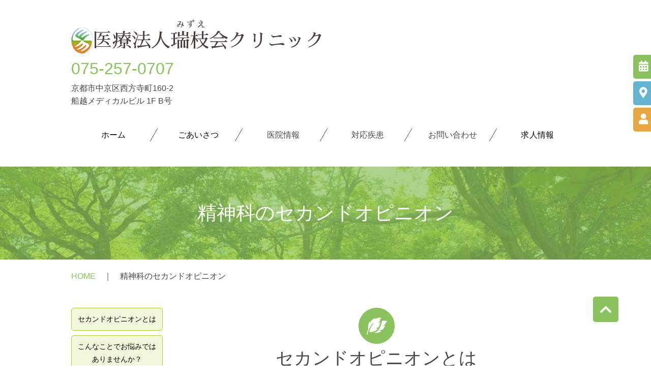

--- FILE ---
content_type: text/html; charset=utf-8
request_url: http://160.16.78.78/second-opinion
body_size: 39630
content:
<!DOCTYPE html>
<html prefix="og:https://ogp.me/ns#">
<head>
  <meta charset="utf-8">
  <meta name="viewport" content="width=device-width,initial-scale=1">

  <meta name="robots" content="noindex">

        <title>精神科のセカンドオピニオン｜医療法人瑞枝（みずえ）会クリニック｜京都市中京区丸太町のうつ病・精神科医</title>
<meta name="description" content="瑞枝会クリニックでは患者様お一人お一人のお話を「じっくりと聴く」ための様々な診療をご用意しております。こちらでは、精神科ならではのセカンド・オピニオンについてのご紹介です。">
<meta name="keywords" content="瑞枝会,みずえ,京都,中京区,発達障害,躁うつ,ADHD,ASD,メンタル,セカンドオピニオン">
<meta property="og:url" content="https://mizuekai-clinic.com/second-opinion">
<meta property="og:type" content="article">
<meta property="og:title" content="">
<meta property="og:description" content="">
<meta property="og:site_name" content="">
<meta property="og:image" content="">
<meta property="og:image:width" content="600">
<meta property="og:image:height" content="315">
<meta name="twitter:card" content="summary_large_image">
<meta name="twitter:site" content="">
<meta name="fb:app_id" content="">
<link rel="shortcut icon" type="image/x-icon" href="">
<link rel="apple-touch-icon" href="">
<link rel="canonical" href="https://mizuekai-clinic.com/second-opinion">
<meta name="viewport" content="width=device-width, initial-scale=1.0">
<meta http-equiv= "Content-Type" content= "text/html; charset=utf-8"><meta charset= "UTF-8"><meta http-equiv= "X-UA-Compatible" content= "ie=edge">

      <link rel="stylesheet" media="all" href="/assets/singular/view-d6b54e7723c987341abd70d8c3a369e39c16542f3179aa5696f33304cc04209d.css" />
      <link href="https://fonts.googleapis.com/css?family=Noto+Sans:400,700" rel="stylesheet"><!-- https://fonts.googleapis.com/css?family=Noto+Sans:400,700 -->
<link href="https://fonts.googleapis.com/earlyaccess/sawarabimincho.css" rel="stylesheet"><!-- https://fonts.googleapis.com/earlyaccess/sawarabimincho.css -->
<link href="/css/3-f2585844addae9ae8fa0c3877fd86a95.css" rel="stylesheet">
<link href="https://use.fontawesome.com/releases/v5.7.2/css/all.css" rel="stylesheet"><!-- https://use.fontawesome.com/releases/v5.7.2/css/all.css -->
<link href="/css/5-3ac46a3624da3a81ba3f22d0ce91f8e3.css" rel="stylesheet">

      <script src="/assets/singular/view-50ca0258f673e4dc8c1a1e92ae50f99a7ece11434500d965e97f32d9856ccb1c.js"></script>
  <script src="https://ajax.googleapis.com/ajax/libs/jquery/1.9.1/jquery.min.js" charset="utf-8"></script>
<script src='/js/2-69e62e691c59dbdc8f542323122e5417.js' charset="utf-8"></script>
<script src='/js/3-0d6f7042a5faaa17aabf96bbebc3dd60.js' charset="utf-8"></script>
<script src='/js/4-93dc1525471fd0b7bec377def97a6255.js' charset="utf-8"></script>
<script src='/js/5-9782555107cd177416486e239cf08269.js' charset="utf-8"></script>
<script src='/js/6-6d5324ca2d034d18a25ff090df5ed1ec.js' charset="utf-8"></script>
<script src='/js/44-98752f9829cf059da53bdad4213cdf5e.js' charset="utf-8"></script>
  <!-- Global site tag (gtag.js) - Google Analytics -->
<script async src="https://www.googletagmanager.com/gtag/js?id=UA-135934695-33"></script>
<script>
    window.dataLayer = window.dataLayer || [];
    function gtag(){dataLayer.push(arguments);}
    gtag('js', new Date());
    
    gtag('config', 'UA-135934695-33');
</script>
<!-- Google tag (gtag.js) -->
<script async src="https://www.googletagmanager.com/gtag/js?id=G-6B5D2N9G3D"></script>
<script>
    window.dataLayer = window.dataLayer || [];
    function gtag(){dataLayer.push(arguments);}
    gtag('js', new Date());
    
    gtag('config', 'G-6B5D2N9G3D');
</script>


  <meta name="csrf-param" content="authenticity_token" />
<meta name="csrf-token" content="8-0GBcUoovbrW-fj0-bS2B8_TQtQy3Ffu_0oAMTk2d81TXskS2dnvoHfksqJHx1tmeqPQ4AGL7DR8gvX-aNwzg" />
</head>

  <body>
    <header>
        <div class="header_wrap">
            <div class="inner">
                <a href="/" class="flex logo_wrap itemcenter" target="_self"><img src="/import/tenant_1/160.16.78.78/html/images/common/logo.png" alt="うつ・躁うつ・発達障害でお悩みですか?京都市の精神科「「瑞枝会クリニック」" align="middle">
                    <h1 class="clinic_name serif fs38">医療法人<ruby data-ruby="みずえ">瑞枝<rt>みずえ</rt></ruby>会クリニック</h1>
                </a>
                <div class="add_wrap pc_tab">
                    <p class="tel fs32" onclick='gtag("event", "click", {"event_category": "link","event_label": "電話"});'>075-257-0707</p>
                    京都市中京区西方寺町160-2<br>
                    船越メディカルビル 1F B号
                </div>
                <nav class="pc_global pc_only">
                    <ul class="flex">
                        <li><a href="/" target="_self">ホーム</a></li>
                        <li><a href="/clinic#director_greeting" target="_self">ごあいさつ</a></li>
                        <li class="parent">
                            <span class="reset">医院情報</span>
                            <ul class="posi">
                                <li><a href="/clinic#clinic_information" target="_self">医院情報</a></li>
                                <li><a href="/blog" target="_self">ブログ</a></li>
                            </ul>
                        </li>
                        <li class="parent">
                            <span class="reset">対応疾患</span>
                            <ul class="posi">
                                <li><a href="/depression" target="_self">うつ病</a></li>
                                <li><a href="/bipolar" target="_self">躁うつ病</a></li>
                                <li><a href="/adhd" target="_self">大人の発達障害(ASD・ADHD)</a></li>
                                <li><a href="/panic" target="_self">パニック障害</a></li>
                                <li><a href="/ptsd" target="_self">PTSD</a></li>
                                <li><a href="/schizophrenia" target="_self">統合失調症</a></li>
                                <li><a href="/body" target="_self">身体にかかわる症状がある方</a></li>
                                <li><a href="/mental" target="_self">心にかかわる症状がある方</a></li>
                            </ul>
                        </li>
                        <li class="parent">
                            <span class="reset">お問い合わせ</span>
                            <ul>
                                <li><a href="/contact" target="_self">メールフォーム</a></li>
                                <li><a href="/clinic#topic07" target="_self">よくある質問</a></li>
                                <li><a href="/resource" target="_self">療養の手引き</a></li>
                                <li><a href="/pention" class="" target="_self">障害年金の相談</a></li>
                            </ul>
                        </li>
                        <li><a href="/recruit" target="_self">求人情報</a></li>
                    </ul>
                </nav>
            </div>
            <nav id="gnav">
                <div class="accordion_wrap">
                    <div class="toggle"><button class="bar"></button></div>
                    <div class="accordion-body flex">
                        <ul>
                            <li><a href="/" target="_self">ホーム</a></li>
                        </ul>
                        <ul>
                            <li><a href="/clinic#greeting" target="_self">ごあいさつ</a></li>
                            <li><a href="/clinic#clinic_information" target="_self">医院情報</a></li>
                            <li><a href="/blog" target="_self">ブログ</a></li>
                            <li><a href="/recruit" target="_self">求人情報</a></li>
                        </ul>
                        <ul>
                            <li class="list_heading">診察科目
                                <ul>
                                    <li><a href="/depression" target="_self">うつ病</a></li>
                                    <li><a href="/bipolar" target="_self">躁うつ病</a></li>
                                    <li><a href="/adhd" target="_self">大人の発達障害(ASD・ADHD)</a></li>
                                    <li><a href="/panic" target="_self">パニック障害</a></li>
                                    <li><a href="/ptsd" target="_self">PTSD</a></li>
                                    <li><a href="/schizophrenia" target="_self">統合失調症</a></li>
                                    <li><a href="/body" target="_self">身体にかかわる症状がある方</a></li>
                                    <li><a href="/mental" target="_self">心にかかわる症状がある方</a></li>
                                </ul>
                            </li>
                        </ul>
                        <ul>
                            <li class="list_heading">お問い合わせ
                                <ul>
                                    <li><a href="/contact" target="_self">メールフォーム</a></li>
                                    <li><a href="/clinic#clinic_faq" target="_self">よくある質問</a></li>
                                    <li><a href="/resource" target="_self">療養の手引き</a></li>
                                    <li><a href="/pention" target="_self">障害年金の相談</a></li>
                                </ul>
                            </li>
                        </ul>
                    </div>
                </div>
            </nav>
            <div class="sns_area">
                <div class="sns_wrap">
                    <ul>
                        <li class="fix_reserv">
                            <i class="fas fa-fw fa-calendar-alt"></i><a href="/reserve" class="fs20" target="_self">予約</a>
                        </li>
                        <li class="fix_access">
                            <i class="fas fa-fw fa-map-marker-alt"></i><a href="/clinic#topic04" class="fs20" target="_self">アクセス</a>
                        </li>
                        <li class="fix_rec">
                            <i class="fas fa-fw fa-user"></i><a href="/recruit" class="fs20" target="_self">求人</a>
                        </li>
                        <li class="fix_tel">
                            <i class="fas fa-phone"></i><a href="tel:0752570707" class="fs20" target="_self" onclick='gtag("event", "click", {"event_category": "link","event_label": "電話"});'>電話</a>
                        </li>
                    </ul>
                </div>
            </div>
        </div>
    </header>
    <div class="page underpage explain pention">
        <!-- content_wrap -->
        <div class="up_mainimg">
            <p class="pic"><img src="/import/tenant_1/160.16.78.78/html/images/common/up_mainimg.jpg" alt="精神科のセカンドオピニオン"></p>
            <h2 class="up_heading fs38">精神科のセカンドオピニオン</h2>
        </div>
        <div class="breadcrumb">
            <a href="/" target="_self">HOME</a>　｜　精神科のセカンドオピニオン</div>
        <div class="inner flex">
            <nav class="side_nav">
                <ul class="side_menu">
                    <li><a href="/second-opinion#topic01" target="_self">セカンドオピニオンとは</a></li>
                    <li><a href="/second-opinion#topic02" target="_self">こんなことでお悩みではありませんか？</a></li>
                    <li><a href="/second-opinion#topic03" target="_self">精神科のセカンドオピニオンとは</a></li>
                    <li><a href="/second-opinion#topic04" target="_self">精神科のセカンドオピニオンの実際</a></li>
                    <li><a href="/second-opinion#symptoms" target="_self">症状一覧</a></li>
                </ul>
            </nav>
            <div class="main_wrap">
                <div class="explain_wrap">
                    <div id="topic01" class="heading_icon pic"><img src="/import/tenant_1/160.16.78.78/html/images/common/icon/i_leaf.png" alt="セカンドオピニオン"></div>
                    <h3 class="sec_title"><span>セカンドオピニオンとは</span></h3>
                    <div class="text">
                        <strong>セカンドオピニオンとは、「病気の診断と治療に関する、主治医以外の医師の、第二の意見」を意味します。</strong><br>
                        典型的な状況は、外科の領域で、次のようなものでしょう。（架空のケースです）<br>
                    </div>
                    <div class="text">
                        <strong>主治医：</strong>あなたは胃癌です。手術が必要です。<br>
                        <strong>患者：</strong>手術以外の方法がないか、他の医師の意見も聞いた上で、判断したいと思います。<br>
                        〇〇病院の△△先生に紹介状をお願いします。<br>
                        <strong>主治医：</strong>わかりました。<br>
                        <br>
                        （セカンドオピニオン後）
                    </div>
                    <div class="text">
                        <dl class="flex patern">
                            <dt>パターンA</dt>
                            <dd>
                                <strong>患者：</strong>△△先生も、先生と同じご意見でした。手術をする決心ができました。お願いします。<br>
                                <strong>主治医：</strong>わかりました。</dd>
                        </dl>
                        <dl class="flex patern">
                            <dt>パターンB</dt>
                            <dd>
                                <strong>患者：</strong>△△先生は、胃癌であり、手術が必要なことは間違いないが、胃を全部、摘出する必要はないとおっしゃいました。<br>
                                先生はどうお考えですか？<br>
                                <strong>主治医：</strong>確かに、部分摘出の選択肢もあります。が、それでは、再発のリスクが高いと考えます。<br>
                                <strong>患者：</strong>それは、△△先生もおっしゃいました。<br>
                                でも私は、食べること、その楽しみをどうしても、大切にしたい気持ちがあります。<br>
                                <strong>主治医：</strong>そのお気持ちは、わかります。再発のリスクをご理解の上であれば、部分摘出も、よいでしょう。<br>
                                <strong>患者：</strong>お願いします。</dd>
                        </dl>
                        <dl class="flex patern">
                            <dt>パターンC</dt>
                            <dd>
                                <strong>患者：</strong>△△先生は、▢▢大学病院なら、臨床治験で、腹腔鏡の手術ができるとおっしゃいました。<br>
                                是非、その方法で、手術を受けたいのですが。<br>
                                <strong>主治医：</strong>よいと思います。紹介状をご用意しましょう。<br>
                            </dd>
                        </dl>
                    </div>
                    <div class="text">
                        <strong>これが、セカンドオピニオンを活用した、より満足度の高い医療が実践されている、理想的な風景です。</strong><br>
                        ポイントは、どこにあるのでしょうか？
                    </div>
                    <div class="reserve_list">
                        <ul>
                            <li>
                                <span>1</span>胃癌という疾患では、治療法の選択肢のメリット、デメリットが、比較的、患者にも理解しやすい。だから、医師と患者が、<strong>共通の議論の土台に立ちやすい</strong>と言えます。
                            </li>
                            <li>
                                <span>2</span>最初の主治医の意見も、十分な医療水準に達している。　だから、セカンドオピニオンを求める原動力が、主治医への不満ではない。</li>
                            <li>
                                <span>3</span>患者が、自身の価値観のありどころを、明確に自覚している。</li>
                            <li>
                                <span>4</span>そして、その価値観を守るために必要な情報を、自ら得ようと動く、その勇気と行動力がある。
                                つまり、<strong>患者が、一人の個人として自立している</strong>、と言えます。</li>
                            <li>
                                <span>5</span>セカンドオピニオンを主治医と検討できる、健全な医師ー患者関係が成立している。</li>
                            <li>
                                <span>6</span>そこでは、主治医も患者も、<strong>よりよい医療を目指した共同作業者</strong>である。</li>
                        </ul>
                    </div>
                    <div class="text">
                        この風景は、精神科でも、見ることができるのでしょうか？
                    </div>
                </div>
                <div class="explain_wrap">
                    <div id="topic02" class="heading_icon pic"><img src="/import/tenant_1/160.16.78.78/html/images/common/icon/i_question.png"></div>
                    <h3 class="sec_title"><span>こんなことでお悩みではありませんか？　</span></h3>
                    <ul class="checklist green">
                        <li><span>このお薬を飲み続けて、よくなるだろうか？これは、副作用じゃないだろうか？</span></li>
                        <li><span>先生は、よくなっていると言うけど、なぜ、しんどいのだろう？</span></li>
                        <li><span>お薬以外の治療法は、ないのだろうか？そもそも、診断ってなんだろう？</span></li>
                        <li><span>私、病状が軽く見られているんじゃないだろうか？</span></li>
                        <li><span>先生が「トラウマが・・〇△×」って言ってたけど、どう言う意味？</span></li>
                        <li><span>このままで、復職・就職できるだろうか？</span></li>
                        <li><span>実は、私、発達障害なのだろうか？<br>
                                でも、先生は忙しそうだし、とてもこんなこと、聞けない・・・</span></li>
                    </ul>
                </div>
                <div class="explain_wrap">
                    <div id="topic03" class="heading_icon pic"><img src="/import/tenant_1/160.16.78.78/html/images/common/icon/i_wakaba.png" alt="精神科のセカンドオピニオンとは"></div>
                    <h3 class="sec_title"><span>精神科のセカンドオピニオンとは</span></h3>
                    <div class="text">
                        <strong>残念ながら、かなり難しいのが現状です。</strong>
                        先ほどの架空のケースと対比しつつ、なぜ、難しいのか、ご説明しましょう。
                    </div>
                    <div class="reserve_list double_no">
                        <ul>
                            <li class="flex">
                                <div class="no">1</div>
                                <div class="list_text">
                                    精神疾患は「目に見えない」ため、どの治療法がどこに効いているのか、患者は理解しにくい。<br>
                                    だから、精神科医と患者が、共通の議論の土台に立つためには、わかりやすい例えを活用するなどの精神科医の工夫が不可欠。
                                </div>
                            </li>
                            <li class="flex">
                                <div class="no">2</div>
                                <div class="list_text">
                                    短時間の診察で、訴えた症状の数だけ内服が増える、という医療水準に甘んじる場合が多い。<br>
                                    だから、セカンドオピニオンを求める原動力が、現在の精神科医療への不満となる場合が極めて多い。</div>
                            </li>
                            <li class="flex">
                                <div class="no">3・4</div>
                                <div class="list_text">
                                    精神疾患の病状により、患者が、自身の価値観や行動力を奪われ、自立できなくなっている状況が多い。</div>
                            </li>
                            <li class="flex">
                                <div class="no">5</div>
                                <div class="list_text">
                                    そのため、医師ー患者関係は、硬直したものとなりがち。患者は、精神科医に対して、泣き寝入りか、依存か、崇拝か、処方せんだけもらえばいいという割り切りか。いずれにせよ、セカンドオピニオンをともに検討する、という関係にはなりにくい。
                                </div>
                            </li>
                            <li class="flex">
                                <div class="no">6</div>
                                <div class="list_text">
                                    精神科の治療の場合、精神科医自身の「存在感」「人柄」が、治療の一環とならざるを得ない。だから、よりよい医療を目指した共同作業の中には、精神科医自身の、それら特性についての、自省が求められる。これを患者本人や、他の精神科医の意見を交えて行うには、その精神科医にかなりの力量が必要。
                                </div>
                            </li>
                        </ul>
                    </div>
                    <div class="text">
                        このような事情で、架空のケースのようなセカンドオピニオンは、精神科では、かなりまれです。<br>
                        実情は、以下のような場合が多いです。<br>
                        <br>
                        主治医に不満があり転医したいが、とても切り出せず、紹介状もお願いできない。<br>
                        転医先の候補を見つけたが、相性や、治療方針が合うか、それも不安。まず、一回受診してみて、決めよう。<br>
                        <br>
                        このような受診を、現状の精神科医療では、セカンドオピニオン、という他ありません。<br>
                        <br>
                        しかし、当院では、できるだけ、架空のケースのような、「よりよい医療を目指した共同作業」となるよう、次の点に配慮しています。
                    </div>
                    <ul class="small_checklist">
                        <li>まず、勇気をもって受診したことを、ねぎらう。</li>
                        <li>患者さんが、自分のゆずれない価値観を守るために起こした、セカンドオピニオン。その行動自体を、現主治医に戻ろうが、転医しようが関係なく、一期一会の治療の機会として活かすように努力する。</li>
                        <li>現主治医の診断と異なる診断となっても、患者さんが混乱しなように、十分に説明する。</li>
                        <li>現主治医の治療で、効果的であったことも、しっかり、評価する。</li>
                        <li>その上で、どの症状に対して、どんな取り組みが、どんな変化を生むことが期待できるのか、見通しを伝える。</li>
                    </ul>
                    <div class="text">
                        また、現在、当院に通院中の患者さんでも、他院へセカンドオピニオンを希望される場合、遠慮なく、お申し出ください。
                        今までも、紹介状をご用意し、転医するか相談し、転医して頂いたケースもあります。
                    </div>
                </div>
                <div class="explain_wrap">
                    <div id="topic04" class="heading_icon pic"><img src="/import/tenant_1/160.16.78.78/html/images/common/icon/i_bird.png" alt="精神科のセカンドオピニオンの実際"></div>
                    <h3 class="sec_title"><span>精神科のセカンドオピニオンの実際</span></h3>
                    <div class="text">
                        では、勇気を出してセカンドオピニオンを受けた場合、どんなメリットがあるのでしょうか？<br>
                        当院での実際のケースを、個人情報に配慮したかたちで、ピックアップしてみましょう。
                    </div>
                    <div class="box_li_wrap">
                        <ul class="flexb">
                            <li class="box">
                                <h4 class="heading">中年男性、診断：躁うつ病→統合失調症</h4>
                                <ul>
                                    <li>統合失調症による被害妄想に左右された攻撃性が、躁状態と誤診されたケース。</li>
                                    <li>少量の抗精神病薬の調整で、長年苦しんでいた、統合失調症による希死念慮が消えた。</li>
                                </ul>
                            </li>
                            <li class="box">
                                <h4 class="heading">中年男性、診断：躁うつ病→<br>
                                    うつ病＋自閉症スペクトラム障害</h4>
                                <ul>
                                    <li>自閉症スペクトラム障害によるこだわりと怒りっぽさが、躁状態と誤診されたケース。</li>
                                    <li>副作用の出ていた抗精神病薬を減薬し、自閉症スペクトラム障害の心理教育で、怒りっぽさは改善。</li>
                                </ul>
                            </li>
                            <li class="box">
                                <h4 class="heading">若年女性、診断：躁うつ病→複雑性PTSD</h4>
                                <ul>
                                    <li>学童期のいじめによる複雑性PTSDの感情コントロール不全が、躁状態と誤診されたケース。</li>
                                    <li>トラウマに対する精神療法で、怒り発作が改善。</li>
                                </ul>
                            </li>
                            <li class="box">
                                <h4 class="heading">若年男性、診断：うつ病→統合失調症</h4>
                                <ul>
                                    <li>初発時の精神病状態が見落とされたまま、統合失調症後抑うつを、通常のうつ病と誤診されたケース。</li>
                                    <li>抗精神病薬の導入と調整で、抑うつ状態が改善。</li>
                                </ul>
                            </li>
                            <li class="box">
                                <h4 class="heading">若年女性、診断：統合失調症→<br>
                                    解離性障害＋境界型人格構造</h4>
                                <ul>
                                    <li>解離性障害＋境界型人格構造による興奮状態が、統合失調症の興奮状態と誤診されたケース。</li>
                                    <li>副作用の出ていた抗精神病薬を中止し、心理教育と精神療法で、興奮状態がなくなった。</li>
                                </ul>
                            </li>
                            <li class="box">
                                <h4 class="heading">中年女性、診断：うつ病＋境界IQ→<br>
                                    うつ病＋境界IQ＋境界型人格構造</h4>
                                <ul>
                                    <li>境界型人格構造による自傷行為や過量服薬が、境界IQの特性によるものと誤診されたケース。</li>
                                    <li>境界型人格構造についての心理教育と、夫婦関係への介入で、問題行動がなくなった。</li>
                                </ul>
                            </li>
                            <li class="box">
                                <h4 class="heading">中年男性、診断：躁うつ病の抑うつ状態→<br>
                                    躁うつ病の混合状態</h4>
                                <ul>
                                    <li>混合状態を見落とし、それ対する薬物調整が行われず、病状が長引いていたケース。</li>
                                    <li>混合状態に対する抗精神病薬の鎮静を十分行い、その後、減薬し、躁うつ病が寛解した。</li>
                                </ul>
                            </li>
                        </ul>
                    </div>
                    <div class="text">
                        <strong>
                            勇気を出して、一歩を踏み出しましょう。<br>
                            セカンドオピニオンを得ることは、あなたの権利です。<br>
                        </strong><br>
                        <strong>遠方の方でも、来院不要です。</strong>遠隔診療でお応えします。<a href="#" target="_self">詳しくはこちら</a>
                    </div>
                </div>
                <div class="footer_reserve">
                    <div class="flex w100 border_box itemcenter">
                        <p class="pic"><img src="/import/tenant_1/160.16.78.78/html/images/common/f_reserve.jpeg" alt="ご予約はこちら"></p>
                        <div class="res_text_wrap">
                            <div class="tel_wrap">
                                <div class="tel">075-257-0707</div>
                                <span class="">お気軽にお電話ください</span>
                            </div>
                            <a href="/contact" class="btn fs24" target="_self">メールはこちら</a>
                        </div>
                    </div>
                </div>
                <div class="explain">
                    <div class="explain">
                        <div class="symptom_wrap">
                            <h3 id="symptoms" class="sec_title"><span>症状一覧</span></h3>
                            <div class="flexb">
                                <a class="menu" href="/depression" target="_self">
                                    <p class="pic"><img src="/import/tenant_1/160.16.78.78/html/images/top/pic_05.jpg" alt="うつ病"></p>
                                    <div class="link_heading heightLine"><span>うつ病</span></div>
                                </a><a class="menu" href="/bipolar" target="_self">
                                    <p class="pic"><img src="/import/tenant_1/160.16.78.78/html/images/top/pic_06.jpg" alt="躁うつ病"></p>
                                    <div class="link_heading heightLine"><span>躁うつ病</span></div>
                                </a><a class="menu" href="/adhd" target="_self">
                                    <p class="pic"><img src="/import/tenant_1/160.16.78.78/html/images/top/pic_07.jpg" alt="大人の発達障害(ASD・ADHD)"></p>
                                    <div class="link_heading heightLine"><span>大人の発達障害<br>
                                            (ASD・ADHD)</span></div>
                                </a><a class="menu" href="/panic" target="_self">
                                    <p class="pic"><img src="/import/tenant_1/160.16.78.78/html/images/top/pic_08.jpg" alt="パニック障害"></p>
                                    <div class="link_heading heightLine"><span>パニック障害</span></div>
                                </a><a class="menu" href="/ptsd" target="_self">
                                    <p class="pic"><img src="/import/tenant_1/160.16.78.78/html/images/top/pic_09.jpg" alt="PTSD"></p>
                                    <div class="link_heading heightLine"><span>PTSD</span></div>
                                </a><a class="menu" href="/schizophrenia" target="_self">
                                    <p class="pic"><img src="/import/tenant_1/160.16.78.78/html/images/top/pic_10.jpg" alt="統合失調症"></p>
                                    <div class="link_heading heightLine"><span>統合失調症</span></div>
                                </a><a class="menu" href="/body" target="_self">
                                    <p class="pic"><img src="/import/tenant_1/160.16.78.78/html/images/top/pic_11.jpg" alt="身体にかかわる症状がある方"></p>
                                    <div class="link_heading heightLine"><span>身体にかかわる<br>
                                            症状がある方</span></div>
                                </a><a class="menu" href="/mental" target="_self">
                                    <p class="pic"><img src="/import/tenant_1/160.16.78.78/html/images/top/pic_12.jpg" alt="心にかかわる症状がある方"></p>
                                    <div class="link_heading heightLine"><span>心にかかわる<br>
                                            症状がある方</span></div>
                                </a>
                            </div>
                        </div>
                    </div>
                </div>
            </div>
        </div>
    </div>
    <!-- content_wrap -->
    <footer>
        <div class="inner">
            <a href="/" target="_self">
                <div class="pic f_logo"><img src="/import/tenant_1/160.16.78.78/html/images/common/f_logo.jpg" alt="瑞枝会クリニック"></div>
            </a>
            <div class="flex itemcenter f_info_wrap">
                <div class="f_tel_wrap">お気軽にお問い合わせください
                    <p class="tel fs30">075-257-0707</p>
                </div>
                <div class="f_address">〒604-0866　京都市中京区西方寺町160-2 船越メディカルビルB号</div>
            </div>
            <nav class="flex f_nav">
                <div class="f_list_col">
                    <h4 class="heading">医院・診療情報</h4>
                    <ul class="f_list">
                        <li><a href="/clinic#clinic_information" target="_self">医院情報</a></li>
                        <li><a href="/reserve" target="_self">予約診療</a></li>
                        <li><a href="/online" target="_self">オンライン診療</a></li>
                        <li><a href="/second-opinion" target="_self">精神科のセカンドオピニオン</a></li>
                    </ul>
                </div>
                <div class="f_list_col">
                    <h4 class="heading">対応疾患一覧</h4>
                    <ul class="f_list">
                        <li><a href="/depression" target="_self">うつ病</a></li>
                        <li><a href="/bipolar" target="_self">躁うつ病</a></li>
                        <li><a href="/adhd" target="_self">大人の発達障害(ASD・ADHD)</a></li>
                        <li><a href="/panic" target="_self">パニック障害</a></li>
                        <li><a href="/ptsd" target="_self">PTSD</a></li>
                        <li><a href="/schizophrenia" target="_self">統合失調症</a></li>
                        <li><a href="/body" target="_self">身体にかかわる症状がある方</a></li>
                        <li><a href="/mental" target="_self">心にかかわる症状がある方</a></li>
                    </ul>
                </div>
                <div class="f_list_col">
                    <h4 class="heading">困ったときは</h4>
                    <ul class="f_list">
                        <li><a href="/resource" target="_self">療養の手引き</a></li>
                        <li><a href="https://mizuekai-clinic.com/clinic#topic07" target="_self">よくある質問</a></li>
                    </ul>
                </div>
                <div class="f_list_col">
                    <h4 class="heading">そのほか</h4>
                    <ul class="f_list">
                        <li><a href="/pention" class="" target="_self">障害年金の相談</a></li>
                        <li><a href="http://160.16.78.78/blog?search_customizable_object_id=1&amp;search_component_id=2&amp;search_component_value=%E3%83%9D%E3%83%83%E3%83%89%E3%82%AD%E3%83%A3%E3%82%B9%E3%83%88" target="_self">ポッドキャスト</a></li>
                        <li><a href="https://psminority-forum.com/" target="_blank" class="">メルマガ登録</a></li>
                        <li><a href="https://mizuekai-clinic.com/blog?search_customizable_object_id=1&amp;search_component_id=2&amp;search_component_value=%E3%83%A1%E3%83%AB%E3%83%9E%E3%82%AC" target="_blank">過去のメルマガ</a></li>
                        <li><a href="/contact" target="_self">お問い合わせ</a></li>
                        <li><a href="/recruit" target="_self">求人情報</a></li>
                        <li><a href="/blog" target="_self">ブログ</a></li>
                    </ul>
                </div>
            </nav>
            <div class="copyright">© 2019 医療法人瑞枝会クリニック. All rights reserved.</div>
        </div>
        <a href="#" class="gotop"><span><i class="fas fa-chevron-up"></i></span></a></footer>

  

  
  </body>

</html>


--- FILE ---
content_type: text/css
request_url: http://160.16.78.78/css/5-3ac46a3624da3a81ba3f22d0ce91f8e3.css
body_size: 62940
content:
@charset "utf-8";

/********** l_reset_reset **********/
body,
div,
dl,
dt,
dd,
ul,
ol,
li,
h1,
h2,
h3,
h4,
h5,
h6,
form,
input,
button,
p {
  font-size: 16px;
  color: #474747;
}

/* コンタクトフォームのボタンをリセット（chromeのUA） */
input[type="button"i],
input[type="submit"i],
input[type="reset"i],
input[type="file"i]::-webkit-file-upload-button,
button {
  border-color: none;
  border-style: none;
  border-width: 0;
  padding: 0;
}

@media only screen and (max-width: 599px) {

  /********** m_reset_reset **********/
  body,
  div,
  dl,
  dt,
  dd,
  ul,
  ol,
  li,
  h1,
  h2,
  h3,
  h4,
  h5,
  h6,
  form,
  input,
  button,
  p {
    font-size: 14px;
  }
}


em {
  font-style: normal;
  text-decoration: underline;

}

.tel a {
  color: inherit;
}

h2,
h3,
h4,
h5 {
  font-weight: normal;
  margin: 0;
}

#gnav .toggle .bar,
#gnav .toggle .bar {
  border-style: inherit;
}

#gnav .toggle {
  background: #8ac25e;
}

figure {
  -webkit-margin-before: 0;
  margin-block-start: 0;
  -webkit-margin-after: 0;
  margin-block-end: 0;
  -webkit-margin-start: 0;
  margin-inline-start: 0;
  -webkit-margin-end: 0;
  margin-inline-end: 0;
}



/********** fonts / color **********/

.serif {
  font-family: "游明朝", "YuMincho", "ヒラギノ明朝 ProN W3", "Hiragino Mincho ProN", "HG明朝", "Sawarabi Mincho", serif;
}

.l_black {
  color: #676767;
}

.l_green {
  color: #69b961;
}

.mb6p {
  margin-bottom: 6%;
}

.tac {
  text-align: center;
}

/********************************
/********************************
/********************************

l_common

********************************/
.tab_sm,
.sm_only {
  display: none !important;
}

.sec_title {
  font-size: 35px;
  margin-bottom: 0;
  font-weight: normal;
  text-align: center;
  margin-bottom: 2em;
}

.sec_title span {
  border-bottom: 1px solid #4e4240;
  padding-bottom: 5px;
}

.sec_title span .small {
  font-size: 24px;
  border-bottom: none;
}

.bb_heading {
  color: #8ac25d;
  text-decoration: underline;
  margin-bottom: 1rem;
}

.bl_heading {
  border-left: 5px solid #fbb03b;
  padding-left: 5px;
  color: #fbb03b;
  margin-bottom: 10px;
}

/********** 診療時間のtable **********/

.timetable {
  width: 100%;
  border: 1px solid #474747;
  border-collapse: collapse;
  border-spacing: 0;
}

.timetable th {
  border-right: 1px solid #474747;
  font-weight: normal;
}

.timetable tr {
  border-bottom: 1px solid #474747;
}

.timetable th,
.timetable td {
  text-align: center;
  padding: .5rem;
}

.timetable span,
.cap span {
  color: #8ac25d;
}

/********** リンクボタン **********/
.btn {
  display: block;
  text-align: center;
  padding: .75rem 0;
  color: #ffffff;
  width: 235px;
  background: #8ac25e;
  border-radius: 3px;
}

.btn:hover {
  color: #ffffff;
}

.btn_wrap .btn:first-of-type {
  margin-right: 20px;
}


/********** FAQ **********/
.faq-list dt {
  width: 100%;
  margin-bottom: 1.5rem;
  padding: 1rem 3rem 1rem 4rem;
  -webkit-box-sizing: border-box;
  box-sizing: border-box;
  font-size: 1.25rem;
  position: relative;
  background: #f6e9d5;
}

.faq-list dd {
  width: 100%;
  padding: 1rem 1rem 1rem 4rem;
  -webkit-box-sizing: border-box;
  box-sizing: border-box;
  position: relative;
  margin-bottom: 1rem;
}

.faq-list dt:before,
.faq-list dd:before {
  content: "A";
  display: block;
  width: 2rem;
  height: 2rem;
  display: -webkit-box;
  display: -ms-flexbox;
  display: flex;
  -webkit-box-align: center;
  -ms-flex-align: center;
  align-items: center;
  -webkit-box-pack: center;
  -ms-flex-pack: center;
  justify-content: center;
  -webkit-box-orient: vertical;
  -webkit-box-direction: normal;
  -ms-flex-direction: column;
  flex-direction: column;
  font-size: 2rem;
  color: #8ac25d;
  position: absolute;
  top: .75rem;
  left: 1rem;
}

.faq-list dt:before {
  content: "Q";
  color: #fbb03b;
}

.faq-list dt:after {
  font-size: 2rem;
  content: "\f078";
  font-family: FontAwesome;
  display: inline-block;
  color: #fbb03b;
  position: absolute;
  top: 50%;
  right: 2rem;
  -webkit-transform: translate(50%, -50%);
  transform: translate(50%, -50%);
  margin: auto;
  -webkit-transition: 0.3s linear;
  transition: 0.3s linear;
  -webkit-transform-origin: 50% 50%;
  transform-origin: 50% 50%;
}

.faq-list dt.action:after {
  content: "\f077";
}

/********************************
/********************************

m_common

********************************/
@media only screen and (max-width: 1024px) {
  .pc_only {
    display: none !important;
  }

  .tab_sm {
    display: block;
  }

  .page {
    margin-top: 169px;
  }


  .sec_title {
    font-size: 28px;
  }
}




/********************************

s_common

********************************/
@media only screen and (max-width: 599px) {
  .sm_only {
    display: block !important;
  }

  .pc_tab {
    display: none;
  }

  .page {
    margin-top: 100px;
  }

  .sec_title {
    font-size: 26px;
  }

  .btn_wrap .btn:first-of-type {
    margin: 0 auto 3%;
  }

  .btn {
    width: 80%;
    margin: 0 auto;
  }

}



/********************************
/********************************
/********************************

l_header

********************************/
header {
  position: relative;
}

header>.header_wrap {
  width: 100%;
}

header .logo_wrap {
  width: 70%;
}

header .clinic_name {
  color: #473e3b;
}

header .logo {
  width: 10%;
}

header .logo img {
  width: 43px;
}

header .clinic_name {
  width: 90%;
}

header .clinic_name [data-ruby] {
  position: relative;
}

header .clinic_name [data-ruby]:before {
  content: attr(data-ruby);
  position: absolute;
  top: -3rem;
  left: .75rem;
  right: 0;
  margin: auto;
  font-size: 0.45em;
  letter-spacing: 0.25rem;
}

header .clinic_name rt {
  display: none;
}

header .tel,
header .tel a {
  color: #8ac25e;
}

#gnav .toggle {
  display: none !important;
}

.pc_global {
  margin-top: 3rem;
}

.pc_global li {
  -webkit-transform: skewX(150deg);
  transform: skewX(150deg);
  border: none;
  border-right: 1px solid #474747;
  width: 16%;
  margin: 0 auto;
  z-index: 20;
}

.pc_global li:hover {
  cursor: pointer;
  opacity: 0.6;
}

.pc_global li:hover li{
  opacity: 1;
}

.pc_global li:last-child {
  border-right: none;
}

.pc_global li a,
.pc_global li .reset,
.pc_global li.parent ul {
  -webkit-transform: skewX(-150deg);
  transform: skewX(-150deg);
}

.pc_global li a,
.pc_global li .reset {
  display: block;
  padding: 0 10px;
  text-align: center;
}

.pc_global li .reset {
  position: relative;
}

.pc_global li ul {
  position: absolute;
  opacity: 0;
  visibility: hidden;
  -webkit-transition: all ease .40s;
  transition: all ease .40s;
}

.pc_global li ul.posi {
  left: 45px;
}

.pc_global li:hover ul {
  opacity: 1;
  visibility: visible;
}

.pc_global li ul li {
  width: 250px;
  -webkit-transform: skewX(150deg);
  transform: skewX(150deg);
  border-right: none;
}

.pc_global li.parent ul li a {
  text-align: left;
  display: block;
  padding: .5rem;
  background: #fff;
  border-bottom: 1px solid #474747;
}

.pc_global li.parent ul li a:hover {
  background: #8ac25e;
  color: #fff;
  opacity: 1;
}

.pc_global li.parent ul li:last-child a {
  border-bottom: none;
}

#gnav.action .accordion-body {
  width: 50%;
  right: 0;
  left: auto;
  padding-left: 2rem;
  -ms-flex-line-pack: start;
  align-content: flex-start;
  background: rgba(255, 255, 255, 0.9);
}

#gnav li {
  border: none;
}

#gnav ul li a {
  padding: 10px 5px;
}

#gnav .accordion-body ul {
  width: 50%;
  margin-bottom: 3rem;
}

#gnav .accordion-body ul li ul {
  width: 95%;
  margin-top: 1rem;
  margin-left: -1rem;
  padding-top: 1rem;
  border-left: 1px solid #8ac25e;
  height: 100%;
}

#gnav .accordion-body .list_heading {
  padding-left: 2.5rem;
  width: 90%;
  position: relative;
}

#gnav .accordion-body .list_heading:before {
  content: "";
  display: block;
  width: 2rem;
  height: 2rem;
  background-image: url(/import/tenant_1/160.16.78.78/html/images/common/g_leaf.png);
  background-size: contain;
  background-repeat: no-repeat;
  background-position: center center;
  position: absolute;
  top: 0;
  left: 3%;
}

.overlay:after {
  opacity: .5;
  z-index: 240;
}


header .sns_area {
  position: fixed;
  right: 0;
  top: 15%;
  z-index: 245;
}

header .sns_wrap {
  position: relative;
}

header .sns_area ul {
  position: absolute;
  right: -115px;
}

header .sns_area ul li {
  margin-bottom: 5px;
  display: block;
  width: 150px;
  padding: .75rem .75rem .75rem .5rem;
  border-radius: 5px;
  -webkit-transform: translateX(0);
  transform: translateX(0);
  -webkit-transition: all ease .40s;
  transition: all ease .40s;
}

header .sns_area ul li.action {
  -webkit-transform: translateX(-70%);
  transform: translateX(-70%);
}

header .sns_area ul li i {
  display: inline-block;
  font-size: 1.5rem;
  color: #ffffff;
  padding-right: .5rem;
}

header .sns_area ul li i:hover {
  cursor: pointer;
}

header .sns_area ul li a {
  color: #fff;
}

header .sns_area ul li.fix_reserv {
  background: #8ac25d;
}

header .sns_area ul li.fix_access {
  background: #64b4d0;
}

header .sns_area ul li.fix_rec {
  background: #e8a743;
}

header .sns_area ul li.fix_tel {
  background: #2E873E;
  display: none;
}

/********************************
/********************************

m_header

********************************/
@media only screen and (max-width: 1024px) {

  .header_wrap>.inner {
    width: 100%;
    max-width: none;
    position: fixed;
    top: 0;
    left: 0;
    z-index: 240;
    background: #FFF;
  }

  #gnav .toggle {
    z-index: 999;
  }

  header .logo_wrap {
    width: 65%;
    margin: 0;
  }

  header .add_wrap {
    width: 35%;
  }

  header .clinic_name [data-ruby]:before {
    top: -2rem;
    letter-spacing: 0;
  }

  #gnav .toggle {
    display: block !important;
  }

}

/********************************

s_header

********************************/
@media only screen and (max-width: 599px) {
  .header_wrap>.inner {
    padding: 20px 0;
  }

  header .logo_wrap {
    width: auto;
    margin: auto;
  }

  header .logo {
    width: 10%;
    margin: auto;
  }

  header .clinic_name {
    width: auto;
    margin: 1.5rem auto 0;
    font-size: 22px;
  }

  #gnav.action .accordion-body {
    width: 90%;
  }

  header .sns_area ul li.fix_tel {
    display: block;
  }

}


/********************************
/********************************
/********************************

l_footer

********************************/
footer .f_logo {
  width: 92px;
  margin: 0 auto 6%;
}

footer .f_info_wrap {
  margin-bottom: 6%;
}

footer .f_tel_wrap {
  width: 45%;
}

footer .f_address {
  width: 55%;
}

footer .f_tel_wrap .tel {
  position: relative;
  display: inline-block;
  padding-left: 3rem;
}

footer .f_tel_wrap .tel:before {
  position: absolute;
  display: inline-block;
  top: 4px;
  left: 7px;
  content: url(/import/tenant_1/160.16.78.78/html/images/common/tel.png);
  width: 28px;
  height: 28px;
  z-index: 1;
}

footer .f_address {
  text-align: right;
  font-size: 0.875rem;
}

footer .f_nav {
  margin-bottom: 6%;
}

footer .f_list_col {
  width: 23%;
}

footer .f_list_col .heading {
  font-size: 24px;
  padding-bottom: 1rem;
  color: #69b961;
}

footer .f_list li {
  padding-bottom: .5rem;
}

footer .f_list li a {
  padding: .25rem 0;
}

footer .f_list a {
  color: #474747;
}

footer .copyright {
  font-size: 12px;
  text-align: center;
}

footer .gotop {
  display: block;
  width: 50px;
  height: 50px;
  border-radius: 5px;
  position: fixed;
  bottom: 12%;
  right: 5%;
  background: #8ac25d;
  z-index: 1000;
}

footer .gotop span {
  color: #fff;
  font-size: 26px;
  position: absolute;
  top: 50%;
  left: 50%;
  -webkit-transform: translate(-50%, -50%);
  transform: translate(-50%, -50%);
}

/********************************
/********************************

m_footer

********************************/
@media only screen and (max-width: 1024px) {

  footer .f_tel_wrap,
  footer .f_address {
    width: 100%;
    text-align: center;
  }

  footer .f_tel_wrap {
    margin-bottom: 1rem;
  }

  footer .f_list_col {
    width: 48%;
  }

}




/********************************

s_footer

********************************/
@media only screen and (max-width: 599px) {

  footer .f_list_col {
    width: 80%;
    margin: 0 auto 3rem;
  }

  footer .f_list_col .heading {
    text-align: center;
  }

}






/********************************
/********************************
/********************************

l_01. | TOP（index)

********************************/
.topimage {
  position: relative;
  width: 100%;
  max-width: 1500px;
  margin: 0 auto;
}

.topimage .lead {
  position: absolute;
  top: 50%;
  left: 50%;
  -webkit-transform: translate(-50%, -50%);
  transform: translate(-50%, -50%);
  display: inline-block;
  text-align: center;
  width: 60%;
  max-width: 800px;
}

.topimage .lead .i_lead {
  display: block;
  padding: 3rem;
  background-color: #fff;
  opacity: .8;
}

.top_intro {
  position: relative;
  background-color: #fff;
  opacity: .8;
  top: -100px;
  padding: 5%;
}

.top_intro .intro {
  line-height: 2;
  margin-bottom: 100px;
}

.top_intro .vertical {
  position: absolute;
  right: 5%;
  -webkit-writing-mode: vertical-rl;
  -ms-writing-mode: tb-rl;
  writing-mode: vertical-rl;
}

.top_intro .text {
  width: 70%;
  margin-bottom: 40px;
}

.big_inner {
  width: 100%;
  background: #f1f7e6;
}

.topics_bgi {
  max-width: 1500px;
  background: url(/upload/tenant_1/3f1a7da8d7640d75ef2fa0b24fef64de.jpg)no-repeat;
  background-size: cover;
  padding: 8% 0;
  margin: 0 auto;
}

.topics_wrap {
  border: 1px solid #b5b5b5;
  border-radius: 7px;
  background-color: #fff;
  width: 100%;
  max-width: 1000px;
  margin: 0 auto;
  padding: 2% 4%;
}

.top_news {
  width: 40%;
  padding-right: 4%;
  border-right: 1px solid #474747;
}

.top_blog {
  width: 60%;
  padding-left: 4%;
}

.topic_heading {
  margin-bottom: 0;
}

.topic_heading span {
  font-size: 0.75rem;
  padding-left: 1em;
}

.topic_btn {
  display: inline-block;
  border: 1px solid #474747;
  font-size: 0.875rem;
  padding: .25rem .5rem;
  border-radius: 3px;
}

.topics_wrap .dl_wrap dl {
  margin-bottom: 1rem;
}

.topics_wrap .dl_wrap dt {
  width: 27%;
}

.topics_wrap .top_news .dl_wrap dt {
  width: 100%;
}

.topics_wrap .dl_wrap dd {
  overflow: hidden;
  text-overflow: ellipsis;
  white-space: nowrap;
}

.topics_wrap .dl_wrap dd.no-ellipsis {
    overflow: visible;
    text-overflow: clip;
    white-space: break-spaces;
}

.topics_wrap .top_news .dl_wrap dd {
  width: 100%;
}

.topics_wrap .top_blog .dl_wrap dd {
  width: 65%;
}

.top_four_pillar .box {
  margin-bottom: 10%;
}

.top_four_pillar .box .pic {
  width: 15%;
}

.top_four_pillar .box .content {
  width: 80%;
}

.top_four_pillar .box .no {
  position: relative;
  width: 50px;
  height: 50px;
  border-radius: 50%;
  border: 2px dotted #474747;
}

.top_four_pillar .box .no span {
  position: absolute;
  top: 50%;
  left: 50%;
  -webkit-transform: translate(-50%, -50%);
  transform: translate(-50%, -50%);
}

.top_four_pillar .box_heading {
  margin-bottom: .5rem;
}

.top_four_pillar .box_heading h3 {
  padding-left: .5em;
}

.top_four_pillar .box .text {
  margin-bottom: 2rem;
}

.top_four_pillar .s_items .item {
  width: 31%;
}

.top_four_pillar .s_items .heading_wrap {
  border: 2px dotted #474747;
  border-radius: 5px;
  padding: 1em .5em;
  margin-bottom: 1em;
}

.top_four_pillar .s_items .heading_wrap .pic {
  width: 3em;
  padding-right: 1em;
}

.top_symptom .menu {
  display: block;
  width: 30%;
  border: 2px dotted #474747;
  border-radius: 5px;
  padding: 1em .5em;
  margin-bottom: 2%;
  background: #ffffff;
}

.top_symptom .menu .pic {
  width: 80%;
  margin: 0 auto .5rem;
}

.top_symptom .menu .link_heading {
  text-align: center;
  color: #676767;
}

.top_symptom .menu .link_heading span {
  border-bottom: 1px solid #4e4240;
  padding-bottom: 5px;
}

.top_symptom .menu-contact .flex {
  -webkit-box-pack: center;
  -ms-flex-pack: center;
  justify-content: center;
  -webkit-box-align: center;
  -ms-flex-align: center;
  align-items: center;
}

.top_symptom .menu-contact .text {
  text-align: center;
  line-height: 2;
  margin: 2rem 0;
}

.top_symptom .menu-contact .btn {
  margin: 0 auto;
}

.top_external .heading {
  color: #8ac25e;
  margin-bottom: 1rem;
}

.top_access .heading {
  font-weight: bold;
  display: inline-block;
  padding-bottom: .5rem;
  border-bottom: 1px solid #474747;
  margin-bottom: 2rem;
  font-size: 1.125rem;
}

.top_access .text {
  margin-bottom: 2rem;
}

.top_access .text .btn {
  margin-left: auto;
}

.top_access .text .tel {
  display: inline-block;
}

.top_access .gmap_wrap {
  border: 10px solid #fff;
  position: relative;
  padding-bottom: 56.25%;
  padding-top: 30px;
  height: 0;
  overflow: hidden;
}

.top_access .gmap_wrap iframe,
.top_access .gmap_wrap object,
.top_access .gmap_wrap embed {
  position: absolute;
  top: 0;
  left: 0;
  width: 100%;
  height: 100%;
}

.top_access .cap {
  font-size: .875rem;
  padding-top: 1em;
  -webkit-font-feature-settings: "palt";
  font-feature-settings: "palt";
}

.top_recruit .border_box {
  border: 7px solid #8ac25e;
}

.top_recruit .heading {
  font-weight: bold;
}

.top_recruit .l_col {
  margin-bottom: 3%;
}

.top_recruit .l_col .pic {
  width: 50%;
}

.top_recruit .content_wrap {
  width: 50%;
  padding: 1rem 2rem;
}

.top_recruit .heading,
.top_recruit .text {
  margin-bottom: 1.5rem;
}

.top_recruit .s_col {
  width: 30%;
  padding: 1rem .5rem;
}

.top_recruit .s_col .heading {
  height: 3em;
}

.top_recruit .border_box-rev {
  border: 7px solid #8ac25e;
  background: #8ac25e;
  position: relative;
}

.top_recruit .border_box-rev .heading,
.top_recruit .border_box-rev .text {
  color: #fff;
}

.top_recruit .border_box-rev:after {
  position: absolute;
  content: "";
  background: url(/import/tenant_1/160.16.78.78/html/images/top/triangle.png) no-repeat;
  bottom: 3px;
  right: 3px;
  width: 18px;
  height: 18px;
  background-size: contain;
}

.top_fb_wrap {
  width: 50%;
  margin: 0 auto;
  max-width: 500px;
}

/********************************
/********************************

m_01. | TOP（index)

********************************/
@media only screen and (max-width: 1024px) {
  .top_intro {
    top: -30px;
  }


  .top_four_pillar .s_items .item {
    width: 32%;
  }

  .top_four_pillar .s_items .heading_wrap .pic {
    width: 2.5em;
  }

  .top_symptom .menu {
    width: 44%;
  }

  .top_symptom .menu-contact,
  .top_symptom .menu-contact .text {
    width: 100%;
  }

  .top_symptom .menu-contact .text {
    margin: 1rem 0;
  }

  .top_access .heading {
    display: block;
  }


}


/********************************

s_01. | TOP（index)

********************************/
@media only screen and (max-width: 599px) {
  .topimage .pic {
    width: 100%;
  }

  .top_intro {
    top: 0;
  }

  .topimage .lead {
    width: 70%;
  }

  .topimage .lead .i_lead {
    padding: 0;
  }

  .top_intro .intro {
    font-size: 20px;
    margin-bottom: 40px;
  }

  .top_intro .vertical {
    position: relative;
    right: 0;
    -webkit-writing-mode: horizontal-tb;
    -ms-writing-mode: lr-tb;
    writing-mode: horizontal-tb;
    margin-bottom: 2em;
    text-align: center;
  }

  .top_intro .text {
    width: 100%;
  }

  .top_blog {
    padding-left: 0;
  }

  .top_news,
  .top_blog {
    width: 100%;
  }

  .top_news {
    margin-bottom: 2rem;
    border-right: none;
    padding-right: 0;
  }

  .topics_wrap .top_news .dl_wrap dd {
    width: 65%;
  }

  .topics_wrap .topic_h_wrap {
    margin-bottom: 1rem;
  }

  .top_four_pillar .s_items .item {
    width: 100%;
    margin-bottom: 6%;
  }

  .top_four_pillar .s_items .heading_wrap .pic {
    margin: 0;
    width: 3em;
  }

  .top_external .pic {
    width: 100%;
    margin-bottom: 1rem;
  }

  .top_symptom .menu {
    width: 100%;
  }

  .top_access .text .btn {
    margin-top: 2rem;
  }

  .top_recruit .l_col .pic,
  .top_recruit .content_wrap {
    width: 100%;
  }

  .top_recruit .s_col {
    width: 100%;
    margin-bottom: 6%;
  }

}

/********************************
/********************************
/********************************

l_underpage

********************************/
.underpage .breadcrumb {
  width: 1000px;
  margin: 20px auto 0;
}

.underpage .breadcrumb a {
  color: #8ac25e;
}

.underpage .up_mainimg {
  position: relative;
  width: 100%;
  max-width: 1500px;
  margin: 0 auto;
}

.underpage .up_mainimg .pic:before {
  display: block;
  content: "";
  position: absolute;
  top: 0;
  left: 0;
  width: 100%;
  height: 100%;
  z-index: 2;
  background: #8ac25d;
  opacity: 0.7;
}

.underpage .up_mainimg .up_heading {
  position: absolute;
  top: 50%;
  left: 50%;
  -webkit-transform: translate(-50%, -50%);
  transform: translate(-50%, -50%);
  color: #fff;
  z-index: 3;
  text-align: center;
}

.underpage .side_nav {
  width: 20%;
}

.underpage .side_nav .side_menu {
  width: 90%;
  position: -webkit-sticky;
  position: sticky !important;
  top: 2%;
}

.underpage .side_nav .side_menu li {
  background: #f0f7da;
  border: 1px solid #abd02c;
  border-radius: 5px;
  display: -webkit-box;
  display: -ms-flexbox;
  display: flex;
  -ms-flex-wrap: wrap;
  flex-wrap: wrap;
  -webkit-box-align: center;
  -ms-flex-align: center;
  align-items: center;
  -webkit-box-pack: center;
  -ms-flex-pack: center;
  justify-content: center;
  margin-bottom: 5%;
}

.underpage .side_nav .side_menu li a {
  display: block;
  text-decoration: none;
  text-align: center;
  padding: 5%;
  width: 100%;
  height: 100%;
  font-size: 14px;
}

.underpage .main_wrap {
  width: 80%;
}


.underpage .box_li_wrap {
  margin-bottom: 6%;
}

.underpage .box_li_wrap li {
  width: 48%;
  border: 2px dotted #474747;
  border-radius: 7px;
  padding: 1rem;
  margin-bottom: 2%;
}

.underpage .box_li_wrap.triple li {
  width: 32%;
}

.underpage .box_li_wrap li .heading {
  color: #8ac25d;
  text-align: center;
  margin-bottom: 3rem;
}

.underpage .box_li_wrap li ul li {
  text-indent: -1rem;
  padding-left: 1rem;
  width: 100%;
  border: none;
  padding: 0 0 0 1rem;
}

.underpage .box_li_wrap li ul li:before {
  content: "・";
}

/********** 黄色い番号のリスト **********/
.reserve_list {
  margin-bottom: 6%;
}

.reserve_list li {
  text-indent: -1.5rem;
  padding-left: 1.5rem;
  padding-bottom: .75rem;
}

.reserve_list li span {
  color: #fbb03b;
  padding-right: 1rem;
}

.reserve_list .pic {
  width: 35%;
}

.reserve_list .text {
  padding-right: 2rem;
}


.reserve_list.double_no li {
  text-indent: 0;
  padding-left: 0;
}

.reserve_list.double_no .no {
  width: 3.5rem;
  display: block;
  color: #fbb03b;
}

.reserve_list.double_no .list_text {
  width: calc(100% - 3.5rem);
}

/********** footer上部の予約領域 **********/

.underpage .border_box {
  border: 7px solid #8ac25e;
  margin-bottom: 2rem;
}

.underpage .footer_reserve .pic {
  width: 50%;
}

.underpage .footer_reserve .res_text_wrap {
  margin: auto;
  width: 50%;
}

.underpage .footer_reserve .tel {
  color: #8ac25e;
  text-align: center;
  font-size: 48px;
}

.underpage .footer_reserve .res_text_wrap span {
  display: block;
  text-align: center;
  margin-bottom: 1rem;
}

.underpage .footer_reserve .btn {
  background: #fbb03b;
  width: 80%;
  padding: 1rem;
  margin: 0 auto;
}

/********************************
/********************************

m_underpage

********************************/
@media only screen and (max-width: 1024px) {
  .underpage .breadcrumb {
    width: 93%;
    max-width: 768px;
  }

  .underpage .side_nav .side_menu {
    top: 179px;
  }

  .underpage .footer_reserve .tel {
    font-size: 40px;
  }
}




/********************************

s_underpage

********************************/
@media only screen and (max-width: 599px) {
  .underpage .breadcrumb {
    width: 94%;
    max-width: 450px;
  }

  .underpage .up_mainimg .pic {
    width: 100%;
  }

  .underpage .main_wrap {
    width: 100%;
  }

  .underpage .side_nav {
    display: none;
  }

  .underpage .box_li_wrap li {
    width: 100%;
  }

  /********** footer上部の予約領域 **********/
  .underpage .footer_reserve .pic {
    width: 100%;
    margin-bottom: 2rem;
  }

  .underpage .footer_reserve .res_text_wrap {
    width: 100%;
  }

  .underpage .footer_reserve .btn {
    padding: 1rem;
    margin-bottom: 2rem;
    width: 80%;
  }
}

/********************************
/********************************
/********************************

l_02. | 医院情報（clinic)

********************************/
.clinic .greeting_wrap,
.clinic .introduction,
.clinic .information,
.clinic .clinic_time,
.clinic .access,
.clinic .introduce,
.clinic .firsttime,
.clinic .flow {
  margin-bottom: 6%;
}

.clinic .director {
  width: 30%;
}

.clinic .greeting {
  width: 70%;
  padding-left: 4rem;
}

.clinic .director figcaption {
  font-size: 1.125rem;
}

.clinic .director figcaption span {
  font-size: .875rem;
}

.clinic .intro_wrap {
  border: 1px solid #b5b5b6;
  border-radius: 7px;
  padding: 2rem 0;
}

.clinic .intro_wrap .bio {
  width: 33%;
  padding: 0 2rem;
}

.clinic .intro_wrap .bio:not(:first-of-type) {
  border-left: 1px solid #000;
  padding-right: 0;
}

.clinic .intro_wrap .bio .heading {
  font-size: 1.125rem;
  color: rgba(138, 194, 93, 255);
  margin-bottom: 1rem;
}

.clinic .information .pic {
  margin-bottom: 1rem;
}

.clinic .information dl {
  border-bottom: 1px solid #474747;
  padding: 1rem 0;
}

.clinic .information dt {
  width: 28%;
  font-weight: bold;
}

.clinic .information dd {
  width: 72%;
}

.clinic .green_heading {
  margin: 2rem 0;
}

.clinic .green_heading span {
  border-bottom: 2px solid #8ac25d;
  color: #8ac25d;
  margin-left: .5rem;
}

.clinic .green_heading .icon {
  width: 26px;
  display: inline-block;
}

.clinic .cap {
  font-size: .875rem;
  padding-top: 1em;
  -webkit-font-feature-settings: "palt";
  font-feature-settings: "palt";
}

.clinic .access_text {
  margin-top: 2rem;
}

.clinic .from_karasuma .image_wrap {
  width: 100%;
  position: relative;
}

.clinic .from_karasuma .box {
  width: 32%;
  margin-bottom: 2rem;
}

.clinic .from_karasuma .no,
.clinic .flow .no {
  position: absolute;
  top: 0;
  left: 0;
  width: 40px;
  height: 40px;
  background: #8ac25d;
}

.clinic .from_karasuma .no span,
.clinic .flow .no span {
  position: absolute;
  top: 50%;
  left: 50%;
  color: #fff;
  -webkit-transform: translate(-50%, -50%);
  transform: translate(-50%, -50%);
}

.clinic .firsttime .illust {
  margin: 1rem 0;
}

.clinic .firsttime .illust li {
  width: 23%;
  border: 2px dotted #474747;
  border-radius: 5px;
  padding: 1rem;
}

.clinic .firsttime .illust li .pic {
  width: 50%;
  margin: 0 auto;
}

.clinic .firsttime .illust .col {
  width: 100%;
}

.clinic .firsttime .illust .col .cap {
  text-align: center;
}

.clinic .firsttime .illust .col .heading {
  text-align: center;
  color: #8ac25d;
}

.clinic .flow {
  position: relative;
  margin-bottom: 100px;
}

.clinic .flow:after {
  position: absolute;
  display: block;
  font-family: "Font Awesome 5 Free";
  content: "\f078";
  font-weight: 900;
  bottom: -50px;
  left: 50%;
  -webkit-transform: translate(-50%, 0);
  transform: translate(-50%, 0);
  color: #fbb03b;
  font-size: 34px;
}

.clinic .flow:last-of-type:after {
  content: none;
}

.clinic .flow .image_wrap {
  position: relative;
  width: 30%;
}

.clinic .flow .flow_text {
  width: 70%;
  padding-left: 2rem;
}

.clinic .flow .flow_text .heading {
  color: #8ac25d;
  margin-bottom: 1rem;
}



/********************************
/********************************

m_02. | 医院情報（clinic)

********************************/
@media only screen and (max-width: 1024px) {
  .clinic .greeting {
    padding-left: 2rem;
  }


  .clinic .from_karasuma .box {
    width: 48%;
  }

  .clinic .firsttime .illust li {
    width: 48%;
    margin-bottom: 2%;
  }

  .clinic .intro_wrap .bio:not(:first-of-type) {
    border-left: none;
  }

}


/********************************

s_02. | 医院情報（clinic)

********************************/
@media only screen and (max-width: 599px) {
  .clinic .director {
    width: 100%;
    margin-bottom: 6%;
  }

  .clinic .greeting {
    width: 100%;
    padding-left: 0;
  }

  .clinic .intro_wrap .bio {
    width: 100%;
    margin-bottom: 1rem;
  }

  .clinic .information .pic {
    width: 100%;
  }

  .clinic .information dt,
  .clinic .information dd {
    width: 100%;
  }

  .clinic .from_karasuma .box,
  .clinic .from_karasuma .box .pic {
    width: 100%;
  }

  .clinic .introduce .pic {
    width: 100%;
  }

  .clinic .flow .image_wrap {
    width: 100%;
    margin-bottom: 2%;
  }

  .clinic .flow .image_wrap .pic {
    width: 100%;
  }

  .clinic .flow .flow_text {
    width: 100%;
    padding-left: 0;
  }
}

/********************************
/********************************
/********************************

l_03. | 予約診療（reserve)
l_04. | オンライン診療（online)

********************************/
.reserve .dl_wrap dl {
  padding: 1rem;
}

.reserve .dl_wrap dl:nth-of-type(odd) {
  background: #e2efd1;
}

.reserve .dl_wrap dl:nth-of-type(even) {
  background: #f1f7e9;
}

.reserve .dl_wrap dt {
  font-weight: bold;
  width: 25%;
}

.reserve .res_wrap {
  margin-bottom: 6%;
}

.reserve .text {
  margin-bottom: 4%;
}

.reserve .text a {
  text-decoration: underline;
}

.reserve .para,
.explain .para {
  text-align: center;
  margin-bottom: 2rem;
}





/********************************
/********************************

m_03. | 予約診療（reserve)
m_04. | オンライン診療（online)

********************************/
@media only screen and (max-width: 1024px) {}


/********************************

s_03. | 予約診療（reserve)
s_04. | オンライン診療（online)

********************************/
@media only screen and (max-width: 599px) {
  .reserve .dl_wrap dt {
    width: 30%;
  }

}




/********************************
/********************************
/********************************

l_05. | 磁気刺激療法・TMS（tms)
l_07. | 精神科のセカンドオピニオン（second-opinion)

********************************/
.explain .heading_icon {
  width: 71px;
  margin: 0 auto;
}

.explain .text {
  margin-bottom: 4%;
}

.explain .explain_wrap {
  margin-bottom: 10%;
}

.explain .text {
  margin-bottom: 4%;
}

.explain .text a {
  text-decoration: underline;
}

.explain .text.left {
  padding-right: 4rem;
}

.explain .checklist li {
  font-size: 24px;
  line-height: 1.6;
  display: -webkit-box;
  display: -ms-flexbox;
  display: flex;
  -ms-flex-wrap: wrap;
  flex-wrap: wrap;
  -webkit-box-align: start;
  -ms-flex-align: start;
  align-items: flex-start;
  padding-bottom: 1rem;
}

.explain .checklist li:before {
  font-family: "Font Awesome 5 Free";
  content: "\f058";
  font-weight: 900;
  font-size: 1.25em;
  padding-right: .5rem;
}

.explain .checklist li span {
  display: block;
  width: 90%;
}

.explain .checklist.green li:before {
  color: #b7d99c;
}

.explain .checklist.org li:before {
  color: #fbb03b;
}

.explain .faq {
  margin-bottom: 6%;
}

.explain .patern {
  margin-bottom: 1rem;
}

.explain .patern dt {
  font-weight: bold;
  width: 15%;
}

.explain .patern dd {
  width: 75%;
}

.explain .small_checklist li {
  text-indent: -1.5rem;
  padding-left: 1.5rem;
  margin-bottom: .5rem;
}

.explain .small_checklist li a {
  text-decoration: underline;
  color: #e8a743;
}

.explain .small_checklist li:before {
  font-family: "Font Awesome 5 Free";
  content: "\f058";
  font-weight: 900;
  color: #fbb03b;
  padding-right: .5rem;
}

.explain .small_checklist.square li:before {
  content: "\f45c";
  color: #8ac25d;
}

.explain .overflow {
  overflow: hidden;
}

.explain .symptom_wrap {
  background: #f1f7e6;
  padding: 2rem 2%;
  margin-top: 6%;
}

.explain .symptom_wrap .menu {
  width: 22%;
  border: 2px dotted #474747;
  border-radius: 7px;
  background: #FFF;
  margin-bottom: 2%;
}

.explain .symptom_wrap .menu .pic {
  width: 50%;
  margin: 1rem auto;
}

.explain .symptom_wrap .menu .link_heading {
  text-align: center;
  color: #676767;
  font-size: 18px;
}

/********************************
/********************************

m_05. | 磁気刺激療法・TMS（tms)

********************************/
@media only screen and (max-width: 1024px) {
  .explain .checklist li {
    font-size: 20px;
  }

  .explain .checklist li span {
    width: 85%;
  }

  .explain .symptom_wrap .menu .link_heading {
    font-size: 16px;
  }

  .explain .patern dt {
    width: 25%;
  }

  .explain .patern dd {
    width: 75%;
  }

  .explain .text.left {
    padding-right: 2rem;
  }

}


/********************************

s_05. | 磁気刺激療法・TMS（tms)

********************************/
@media only screen and (max-width: 599px) {
  .explain .symptom_wrap .menu {
    width: 48%;
    margin-right: auto;
    margin-left: auto;
  }

  .explain .symptom_wrap .menu .link_heading {
    font-size: 14px;
  }

  .explain .text.left {
    padding-right: 0;
  }


}

/********************************
/********************************
/********************************

l_06. | 療養の手引き（resource)

********************************/
.resource .block_heading {
  background: #8ac25d;
  color: #ffffff;
  padding: .5rem 1rem;
  margin-bottom: 2rem;
  width: 100%;
}

.resource .folding_heading {
  width: 94%;
  background: #b7d99c;
  color: #ffffff;
  border-radius: 7px;
  position: relative;
  margin: 0 auto 2rem;
  padding: 1rem 0 1rem 2rem;
  display: -webkit-box;
  display: -ms-flexbox;
  display: flex;
  -ms-flex-wrap: wrap;
  flex-wrap: wrap;
  align-items: flex-start;
  position: relative;
}

.resource .folding_heading span {
  padding-left: 1rem;
  width: 85%;
}

.resource .acc-btns span:before,
.resource .acc-btns span:after {
  content: "”";
}

.resource .folding_heading:before {
  position: absolute;
  display: block;
  top: 1rem;
  left: .5rem;
  content: "";
  background: url(/import/tenant_1/160.16.78.78/html/images/common/leaf.png) no-repeat;
  background-size: contain;
  width: 2rem;
  height: 2rem;
  z-index: 1;
}

.resource .folding_heading:after {
  display: block;
  font-family: "Font Awesome 5 Free";
  content: "\f078";
  font-weight: 900;
  margin-left: auto;
  padding-right: 1rem;
  color: #8ac25d;
  position: absolute;
  top: 50%;
  right: 0;
  -webkit-transform: translate(0, -50%);
  transform: translate(0, -50%);
}

.resource .folding_heading.action:after {
  content: "\f077";
}

.resource .resource_dl_wrap {
  width: 100%;
  padding: 0 2rem 0 3rem;
}

.resource dl {
  width: 100%;
  margin-bottom: 2rem;
}

.resource dt,
.resource dd {
  width: 100%;
}

.resource dt {
  border-bottom: 1px solid #000;
  padding: 0 0 1rem 0;
  font-weight: bold;
  display: -webkit-box;
  display: -ms-flexbox;
  display: flex;
  -ms-flex-wrap: wrap;
  flex-wrap: wrap;
  position: relative;
}

.resource dt:after {
  display: block;
  font-family: "Font Awesome 5 Free";
  content: "\f13a";
  font-weight: 900;
  margin-left: auto;
  color: #fbb03b;
  font-size: 1.5em;
  position: absolute;
  top: 50%;
  right: 0;
  -webkit-transform: translate(0, -50%);
  transform: translate(0, -50%);
}

.resource dt.action:after {
  content: "\f139";
}

.resource dd {
  padding: 1rem 0 0 0;
}

.resource .folding_heading:hover,
.resource dt:hover {
  cursor: pointer;
  opacity: .7;
}

div.leadtext a,
dd.acc-content a {
  color:#025f80
}

.text_margin {
  margin-bottom: 40px;
}
/********************************
/********************************

m_06. | 療養の手引き（resource)

********************************/
@media only screen and (max-width: 1024px) {}


/********************************

s_06. | 療養の手引き（resource)

********************************/
@media only screen and (max-width: 599px) {
  .resource .resource_dl_wrap {
    padding: 0 1rem;
  }
}

/********************************
/********************************
/********************************

l_07. | 精神科のセカンドオピニオン（second-opinion)

********************************/



/********************************
/********************************

m_07. | 精神科のセカンドオピニオン（second-opinion)

********************************/
@media only screen and (max-width: 1024px) {}


/********************************

s_07. | 精神科のセカンドオピニオン（second-opinion)

********************************/
@media only screen and (max-width: 599px) {}

/********************************
/********************************
/********************************

l_08. | 障害年金の相談（pention)

********************************/


/********************************
/********************************

m_08. | 障害年金の相談（pention)

********************************/
@media only screen and (max-width: 1024px) {}


/********************************

s_08. | 障害年金の相談（pention)

********************************/
@media only screen and (max-width: 599px) {}

/********************************
/********************************
/********************************

l_09. | うつ病（depression)

********************************/



/********************************
/********************************

m_09. | うつ病（depression)

********************************/
@media only screen and (max-width: 1024px) {}


/********************************

s_09. | うつ病（depression)

********************************/
@media only screen and (max-width: 599px) {}

/********************************
/********************************
/********************************

l_10. | 躁うつ病（bipolar)

********************************/



/********************************
/********************************

m_10. | 躁うつ病（bipolar)

********************************/
@media only screen and (max-width: 1024px) {}


/********************************

s_10. | 躁うつ病（bipolar)

********************************/
@media only screen and (max-width: 599px) {}

/********************************
/********************************
/********************************

l_11. | 大人の発達障害(ASD・ADHD)（adhd)

********************************/



/********************************
/********************************

m_11. | 大人の発達障害(ASD・ADHD)（adhd)

********************************/
@media only screen and (max-width: 1024px) {}


/********************************

s_11. | 大人の発達障害(ASD・ADHD)（adhd)

********************************/
@media only screen and (max-width: 599px) {}

/********************************
/********************************
/********************************

l_12. | パニック障害（panic)

********************************/



/********************************
/********************************

m_12. | パニック障害（panic)

********************************/
@media only screen and (max-width: 1024px) {}


/********************************

s_12. | パニック障害（panic)

********************************/
@media only screen and (max-width: 599px) {}

/********************************
/********************************
/********************************

l_13. | PTSD（ptsd)

********************************/



/********************************
/********************************

m_13. | PTSD（ptsd)

********************************/
@media only screen and (max-width: 1024px) {}


/********************************

s_13. | PTSD（ptsd)

********************************/
@media only screen and (max-width: 599px) {}

/********************************
/********************************
/********************************

l_14. | 統合失調症（schizophrenia)

********************************/



/********************************
/********************************

m_14. | 統合失調症（schizophrenia)

********************************/
@media only screen and (max-width: 1024px) {}


/********************************

s_14. | 統合失調症（schizophrenia)

********************************/
@media only screen and (max-width: 599px) {}

/********************************
/********************************
/********************************

l_15. | 身体にかかわる症状がある方（body)

********************************/



/********************************
/********************************

m_15. | 身体にかかわる症状がある方（body)

********************************/
@media only screen and (max-width: 1024px) {}


/********************************

s_15. | 身体にかかわる症状がある方（body)

********************************/
@media only screen and (max-width: 599px) {}

/********************************
/********************************
/********************************

l_16. | 心にかかわる症状がある方（mind)

********************************/



/********************************
/********************************

m_16. | 心にかかわる症状がある方（mind)

********************************/
@media only screen and (max-width: 1024px) {}


/********************************

s_16. | 心にかかわる症状がある方（mind)

********************************/
@media only screen and (max-width: 599px) {}

/********************************
/********************************
/********************************

l_17. | お問い合わせ（contact)

********************************/
.contact figure {
  width: 70%;
  margin: 0 auto 50px;

}

.contact figcaption {
  text-align: center;
  padding-top: 1rem;
}

.contact .sec_title {
  font-size: 38px;
}

.contact .contact_tel,
.contact .contact_tel a {
  color: #8ac25e;
  font-size: 48px;
  text-decoration: none;
  padding-top: 1rem;
}

.contact_form {
  margin-bottom: 6%;
}

.contact_form dl {
  width: 100%;
  margin-bottom: 2em;
}

.contact_form dt {
  width: 25%;
}

.contact_form dt .require {
  font-size: 0.9em;
  color: #fff;
  background: #fbb03b;
  padding: .15em 1em;
}

.contact_form dd {
  width: 70%;
  margin-left: 5%;
}

.contact_form dd .inputtext {
  border: 1px solid #8ac25d;
  padding: .5em;
  -webkit-box-sizing: border-box;
  box-sizing: border-box;
}

.contact_form dd label {
  margin-right: 1em;
}

.contact_form .btn_wrap li {
  padding: 0;
  margin: 0 auto;
  width: 350px;
}

.contact_form .btn_wrap li.double {
  width: 350px;
}

.contact_form .contact-btn {
  width: 100%;
}

.contact_form .btn {
  background: #fbb03b;
}

.contact_form .btn:hover {
  cursor: pointer;
  opacity: .6;
}




/********************************
/********************************

m_17. | お問い合わせ（contact)

********************************/
@media only screen and (max-width: 1024px) {
  .contact_form dt .label {
    padding-left: 0.5em;
  }

  .contact_form dt {
    width: 30%;
    margin: 0;
    padding: 0 0 .5em 0;
  }

  .contact_form dd {
    width: 100%;
    margin-left: 0;
  }

  .contact_form .btn_wrap li.double {
    width: 45%;
  }
}


/********************************

s_17. | お問い合わせ（contact)

********************************/
@media only screen and (max-width: 599px) {
  .contact_form dt {
    width: 60%;
  }

  .contact_form .btn_wrap li {
    width: 80%;
  }

  .contact .reserve_list .text {
    padding-right: 0;
  }
}

/********************************
/********************************
/********************************

l_18. | 求人情報（recruit)

********************************/

.recruit .sec_title {
  width: 100%;
}

.recruit .rec_pic {
  width: 32%;
}

.recruit .rec_text {
  width: 68%;
}

.even_rev_wrap .explain_wrap:nth-of-type(even) {
  -webkit-box-orient: horizontal;
  -webkit-box-direction: reverse;
  -ms-flex-direction: row-reverse;
  flex-direction: row-reverse;
}

.even_rev_wrap .explain_wrap:nth-of-type(odd) .rec_text {
  padding-left: 2rem;
}

.even_rev_wrap .explain_wrap:nth-of-type(even) .rec_text {
  padding-right: 2rem;
}

.rec_flow .sec_title {
  margin-bottom: 1.5rem;
}

.rec_flow .sub_title {
  text-align: center;
  font-size: 20px;
  margin-bottom: 1rem;
}

.rec_flow li {
  margin-bottom: 3rem;
}

.rec_flow li .time {
  width: 25%;
  position: relative;
  font-size: 20px;
  padding: 1em;
  background: #fff;
  text-align: center;
}

.rec_flow li .time:after {
  content: "";
  display: block;
  width: 5px;
  height: calc(100% + 3em);
  background-color: #8ac25d;
  position: absolute;
  right: 50%;
}

.rec_flow li:last-child .time:after {
  display: none;
}

.rec_flow li .corner_wrap {
  position: relative;
  width: 75%;
  background: #f9f0e3;
  padding: 1.5rem;
}

.rec_flow li .corner_wrap:after {
  display: block;
  position: absolute;
  content: "";
  top: 1.5rem;
  left: -20px;
  width: 0;
  height: 0;
  border-style: solid;
  border-width: 13px 22.5px 13px 0;
  border-color: transparent #f9f0e3 transparent transparent;
}

.rec_flow li .corner_wrap .corner_text {
  width: 66%;
  padding-right: 2rem;
}

.rec_flow li .corner_wrap .corner_heading {
  font-weight: bold;
  font-size: 18px;
  padding-bottom: .5em;
}

.rec_flow li .corner_wrap .pic {
  width: 33%;
}

.recruit .rec_box .box {
  width: 31%;
  margin-right: 2%;
  margin-bottom: 6%;
  position: relative;
}

.recruit .rec_box .box:nth-last-child(3n) {
  margin-right: 0;
}

.recruit .rec_box .box .no {
  position: absolute;
  display: inline-block;
  color: #ffffff;
  z-index: 3;
  background: #8ac25d;
  width: 40px;
  height: 40px;
  top: -20px;
  left: 50%;
  -webkit-transform: translate(-50%, 0);
  transform: translate(-50%, 0);
}

.recruit .rec_box .box .no span {
  position: absolute;
  top: 50%;
  left: 50%;
  -webkit-transform: translate(-50%, -50%);
  transform: translate(-50%, -50%);
}

.recruit .rec_box .box .heading {
  margin: 1rem auto;
}

.recruit .dl_wrap {
  margin-bottom: 6%;
}

.recruit .dl_wrap dl {
  border-bottom: 1px solid #b5b5b6;
  padding-bottom: 1rem;
  margin-bottom: 1rem;
}

.recruit .dl_wrap dt {
  width: 25%;
  font-weight: bold;
}

.recruit .dl_wrap dd {
  width: 75%;
}

/********************************
/********************************

m_18. | 求人情報（recruit)

********************************/
@media only screen and (max-width: 1024px) {

  .recruit .rec_box .box {
    width: 48%;
  }

  .recruit .rec_box .box:nth-last-child(3n) {
    margin-right: 2%;
  }

}


/********************************

s_18. | 求人情報（recruit)

********************************/
@media only screen and (max-width: 599px) {

  .recruit .rec_pic,
  .recruit .rec_text {
    width: 100%;
  }

  .recruit .rec_pic {
    padding-bottom: 2rem;
  }

  .even_rev_wrap .explain_wrap:nth-of-type(odd) .rec_text,
  .even_rev_wrap .explain_wrap:nth-of-type(even) .rec_text {
    padding-left: 0;
    padding-right: 0;
  }

  .rec_flow li .time {
    width: 100%;
  }

  .rec_flow li .time:after {
    height: calc(100% + 20em);
  }

  .rec_flow li .corner_wrap {
    width: 100%;
  }

  .rec_flow li .corner_wrap:after {
    display: none;
  }

  .rec_flow li .corner_wrap .corner_text {
    width: 100%;
    padding-right: 0;
  }

  .rec_flow li .corner_wrap .corner_heading {
    font-size: 16px;
  }

  .rec_flow li .corner_wrap .pic {
    width: 100%;
  }

  .recruit .rec_box .box {
    width: 100%;
    margin: 0 auto 10% !important;
  }

  .recruit .dl_wrap dt,
  .recruit .dl_wrap dd {
    width: 100%;
  }


}

/********************************
/********************************
/********************************

l_19. | ブログ（一覧）（blog)

********************************/
.blog .blog_wrap {
  width: 75%;
}

.blog .article {
  border-bottom: 1px solid #474747;
  padding-bottom: 2rem;
  margin-bottom: 2rem;
}

.blog .article .date {
  color: #959595;
}

.blog .blog_title,
.blog .blog_title a {
  color: #8ac25d;
  margin-bottom: 1rem;
}

.blog .side_category {
  width: 25%;
  padding-left: 4rem;
}

.blog .side_category .category_wrap {
  margin-bottom: 10%;
}

.blog .side_category .category_wrap li a {
  color: #474747;
}

/********** l_pager **********/
.list-pager {
  width: 60%;
  margin: 5%auto;
}

.list-pager li {
  display: block;
  width: 30px;
  height: 20px;
  font-size: 24px;
}

.list-pager li span,
.list-pager li a {
  display: block;
  width: 100%;
  text-align: center;
}

.list-pager li a {
  color: #474747;
}

.list-pager li.prev a,
.list-pager li.next a {
  color: #8ac25d;
}

.list-pager li.prev {
  padding-right: 1.5rem;
}

.list-pager li.next {
  padding-left: 1rem;
}

.list-pager li span {
  color: #8ac25d;
  text-decoration: underline;
}

/********************************
/********************************

m_19. | ブログ（一覧）（blog)

********************************/
@media only screen and (max-width: 1024px) {
  .blog .side_category {
    padding-left: 1rem;
  }
}


/********************************

s_19. | ブログ（一覧）（blog)

********************************/
@media only screen and (max-width: 599px) {

  .blog .side_category {
    display: -webkit-box;
    display: -ms-flexbox;
    display: flex;
    -ms-flex-wrap: wrap;
    flex-wrap: wrap;
  }

  .blog .blog_wrap {
    width: 100%;
    margin-bottom: 10%;
  }

  .blog .side_category {
    width: 100%;
    padding-left: 0;
  }

  .blog .side_category .category_wrap {
    width: 48%;
  }

  /********** s_pager **********/

  .list-pager {
    width: 60%;
    margin: 5%auto;
  }

  .bgimage {
    width: 100%;
  }

  .main_heading {
    font-size: 24px;
  }

  .up_logo img {
    width: 45%;
  }
}

/********************************
/********************************
/********************************

l_20. | ブログ（詳細）（blog_detail)

********************************/
.blog .article.detail {
  border-bottom: none;
}

.blog .btn {
  margin: auto;
  width: 350px;
}

.blog .recommend {
  width: 100%;
  border: 1px solid #b5b5b6;
  border-radius: 7px;
  padding: 2rem 1rem;

}

.blog .recommend .bb_heading {
  text-align: center;
  margin: 0 0 3rem;
}

.blog .recommend li {
  width: 33%;
  border-right: 1px solid #474747;
  padding: 0 1rem;
}

.blog .recommend li a:hover .blog_title,
.blog .recommend li a:hover .reco_content {
  cursor: pointer;
  opacity: 0.6;
}

.blog .recommend li:last-child {
  border-right: none;
}

.blog .recommend li .blog_title {
  width: 100%;
  overflow: hidden;
  text-overflow: ellipsis;
  white-space: nowrap;
}

/********************************
/********************************

m_20. | ブログ（詳細）（blog_detail)

********************************/
@media only screen and (max-width: 1024px) {}


/********************************

s_20. | ブログ（詳細）（blog_detail)  

********************************/
@media only screen and (max-width: 599px) {
  .blog .btn {
    width: 80%;
  }

  .blog .recommend li {
    width: 100%;
    border-right: none;
    border-bottom: 1px solid #474747;
    padding: 1rem 0;
  }

  .blog .recommend li:last-child {
    border-bottom: none;
    padding-bottom: 0;
  }

  .blog .recommend .bb_heading {
    margin-bottom: 2rem;
  }
}


/********** Abisu 管理画面用 **********/
.pc_global li[data-element-id] {
  z-index: 99;
}

header .sns_area ul[data-element-id] {
  right: 0;
}

header .sns_area ul li.fix_tel[data-element-id] {
  display: block;
}

header .sns_area ul li.action[data-element-id] {
  -webkit-transform: translateX(0);
  transform: translateX(0);
}

#gnav .toggle[data-element-id] {
  display: block !important;
  right: 75px;
}

.resource .resource_dl_wrap dl[data-element-id] {
  display: none;
}

.resource .resource_dl_wrap dl:first-of-type[data-element-id] {
  display: block;
}

.resource .resource_dl_wrap .leadtext {
  margin-bottom: 2rem;
}

.resource .resource_dl_wrap .leadtext a {
  text-decoration: underline;
}

.resource .custom_wrap {
  margin-bottom: 10%;
}

.top_recruit .border_box-rev a:hover h3 {
  opacity: .6;
}

@media only screen and (max-width: 1024px) {
  .underpage .up_mainimg .up_heading {
    width: 70%;
  }


  .underpage .up_mainimg .pic {
    position: relative;
    padding-top: 25%;
    height: 0;
    overflow: hidden;
  }

  .underpage .up_mainimg .pic img {
    position: absolute;
    top: 0;
    left: 0;
    width: 100%;
    height: 100% !important;
  }

  .sec_title {
    margin-top: -169px;
    padding-top: 169px;
  }

  .explain .heading_icon {
    margin: -169px auto 0;
    padding-top: 169px;
  }

  .resource .custom_wrap .for_anker {
    margin-top: -169px;
    padding-top: 169px;
  }

}

@media only screen and (max-width: 599px) {
  header .sns_area ul li {
    opacity: .5;
  }

  header .sns_area ul li.action {
    opacity: 1;
  }

  footer .gotop {
    bottom: 5%;
    right: 0;
    width: 35px;
    height: 45px;
    opacity: .8;
  }

  .top_fb_wrap {
    width: 80%;
  }

  .underpage .up_mainimg .pic {
    padding-top: 40%;
  }


}

/* ブログ関連 */
.aligncenter {
    margin: 0 auto 10px;
    display: block;
}
.va-social-buzz{
  display: none;
}
.blog_wrap .article .content div section p{
   margin-bottom: 30px;
}
#toc_container {
    background: #f9f9f9;
    border: 1px solid #aaa;
    padding: 10px;
    margin-bottom: 1em;
    width: auto;
    display: table;
    font-size: 95%;
}
#toc_container li{
  padding-bottom: 5px;
}
#toc_container p.toc_title {
    text-align: center;
    font-weight: 700;
    margin: 0;
    padding: 0;
}
#toc_container p.toc_title+ul.toc_list {
    margin-top: 1em;
}
#toc_container a {
    text-decoration: underline;
    color: #026666;
}
.contents h3 {
    background-color: #aaaaaa;
}
.blog_wrap section h3 {
    font-size: 25px;
    line-height: 1.5;
    color: #fff;
    font-weight: bold;
    margin: 20px 0;
    padding: 5px 5px 5px 15px;
    background: #0099FF;
    background-color: #aaaaaa;
    box-sizing: border-box;
}
.blog_wrap section h4 {
    font-size: 20px;
    line-height: 1.5;
    font-weight: bold;
    margin: 0 -10px 20px;
    padding: 5px 5px 5px 10px;
    border-left: 10px solid #aaaaaa;
    background: #EEE;
}
.blog_wrap section h5 {
    font-size: 20px;
    line-height: 1.5;
    font-weight: bold;
    margin: 0 -10px 20px;
    padding: 5px 5px 2px 15px;
    border-bottom: 3px solid #aaaaaa;
    background: #EEE;
}
.blog_wrap section a {
    text-decoration: underline;
}

.blog_wrap section blockquote {
    margin: 10px;
    padding: 10px 20px 10px 5px;
    border: 1px solid #999;
    background-color: #F4F6FE;
    font-style: normal;
}
.blog_wrap section table {
    border: 1px solid #999;
    border-collapse: collapse;
    border-spacing: 0;
}
.blog_wrap section table td {
    border: 1px solid #999;
    padding: 5px;
}
.fa-check-square-o:before {
    font-family: "FontAwesome";
    content: "\f046";
}
.color-primary {
    color: #026666;
}

/* 10.28 */
.ubar{
      text-decoration-line: underline;
}


.innnertext {
    border: 1px solid #5397c2;
    padding: 20px;
    width: 100%;
    margin: auto;

}
.flow .no {
    position: absolute;
    top: 0;
    left: 0;
    width: 40px;
    height: 40px;
    background: #8ac25d;
}
#actual_object_30{
  border: 1px solid #8ac25d;
    padding: 0.5em;
}
#actual_object_31{
  border: 1px solid #8ac25d;
    padding: 0.5em;
}
#actual_object_32{
  border: 1px solid #8ac25d;
    padding: 0.5em;
}
#actual_object_33{
  border: 1px solid #8ac25d;
    padding: 0.5em;
}


.shosin{
 display: none;
}


.flex dd.fs18 input.mosikomi:checked~.shosin {
    display: block;
}
@media screen and (max-width:599px) {
.spfs{
font-size: 12px;
}
}
@media only screen and (min-width: 1025px){
.fs15{
  font-size: 15px;
}
}
/* 11.01 */
@media screen and (max-width:599px) {
  .contact .sec_title {
    font-size: 28px;
}
}

.r{
  display: inline-block;
}

@media only screen and (max-width: 599px){
  .r{
    display: block;
  }
}
@media only screen and (min-width: 1025px){

.mr54{
  margin-right: 54%;
}
}

.toiawase{
 display: none;
}
.flex dd.fs18 input.mosikomi2:checked~.toiawase {
    display: block;
}
.wd100{
  width: 100%!important;
}
.pl2{
  padding-left: 2rem;
}
.txtbox{
  width: 98%;
}
.ls-1{
letter-spacing: -2px;
}
.toppage {
  padding-bottom: 100px;
}

/* 2024/08/20 */
.repair_Body{
  position: relative;
}

.white_Contents{
    position: absolute;
    top: 0;
    left: 0;
    width: 100%;
    height: 100%;    
    z-index: 1000;
    background: #fff;
}

.repair_Contents{
    position: absolute;
    top: 100px;
    left: 10%;
    right: 10%;
    width: 80%;
    z-index: 1001;
    padding: 50px;
    border: 1px solid #999;
}

.repair_Contents .logo-img{
  text-align: center;
}

.repair_Contents .text{
  text-align: center;
}

.repair_Contents .link a{
  color: #0077dd;
}

.repair_Contents .text.text01{
  margin-top: 50px;
}

.repair_Contents .text.text02{
  margin-top: 25px;
}

.tb-br{
  display: none;
}


.sp-br{
  display: none;
}

@media(max-width: 1024px) {
    .repair_Body .page {
        margin-top: 0;
    }
    
    .tb-br{
        display: block;
      }

}

@media(max-width:599px) {
  .sp-br{
    display: block;
  }
  
  .repair_Contents{
      padding: 50px 20px;
  }  
}

/* 2024/08/28 */
.even_rev_wrap.new blockquote>div{
 margin-left: 40px;
}

.even_rev_wrap.new .text{
 margin-left: 80px;
 margin-bottom: 0;
}

.br-tb{
 display: none;
}

@media(max-width:1024px){
.even_rev_wrap.new blockquote>div{
 margin-left: 0px;
}

.even_rev_wrap.new .text{
 margin-left: 40px;
}

.br-tb{
 display: block;
}
}

@media(max-width:599px) {
.br-tb{
 display: none;
}    
}

@media screen and (min-width:1025px) {
#recruit-page .ml-50-pc{
  margin-left: 50px;
} 
}

@media screen and (max-width:599px) {
#recruit-page .even_rev_wrap.new .text {
  margin-left: 0px;
}

#recruit-page .explain_wrap blockquote{
  margin-left: 0px !important;
}
}

@media screen and (min-width:1025px) {
.pc-w80{
  width: 80% !important;
}

.gr221 .ta-c-pc{
  text-align: center !important;
}
}

.gr221 .mb-30{
  margin-bottom: 30px;
}

.gr221 .ta-c{
  text-align: center;
}

/* 2025/08/29 */
.modal-container{
  display: contents;
}

.modal-text {
    cursor: pointer;
    color: #007bff;
    text-decoration: underline;
    display: inline-block;
}

.modal-overlay {
    display: none;
    position: fixed;
    top: 0;
    left: 0;
    width: 100%;
    height: 100%;
    background-color: rgba(0, 0, 0, 0.6);
    z-index: 1001;
}

.modal-content {
    display: none;
    max-width: 80%;    
    position: fixed;
    top: 50%;
    left: 50%;
    transform: translate(-50%, -50%);
    background-color: #fff;
    padding: 40px 20px 20px;
    border-radius: 8px;
    box-shadow: 0 4px 15px rgba(0,0,0,0.2);
    z-index: 1002;
    box-sizing: border-box;
    height: 80vh;
}

.modal-content img {
    max-width: 100%;
    height: 100% !important;
    display: block;
}

.modal-close {
    position: absolute;
    top: 10px;
    right: 15px;
    font-size: 2rem;
    font-weight: bold;
    line-height: 1;
    color: #555;
    background: none;
    border: none;
    cursor: pointer;
    padding: 0;
}

.modal-close:hover {
    color: #000;
}

@media(max-width:599px) {
.modal-content {
    width: 100%;
    padding: 0;
    height: auto;
}

.modal-content img {
    height: auto !important;
}
}


--- FILE ---
content_type: application/javascript
request_url: http://160.16.78.78/js/5-9782555107cd177416486e239cf08269.js
body_size: 2923
content:
//テキストトリミング
$(window).load(function () {
  $('.three-line').each(function () {
      var $target = $(this);
      var html = $target.html();
      var $clone = $target.clone();
      var fs = $target.css('font-size');
      var lh = $target.css('line-height');
      var lines = '3'; //表示したい行数
      var lhp = Math.round((parseInt(lh) / parseInt(fs)) * 10) / 10;
      var calc = parseInt(fs) * lhp * parseInt(lines);
      $target.css('height', calc);
      $clone
          .css({
              display: 'none',
              position: 'absolute',
              overflow: 'visible'
          })
          .width($target.width())
          .height('auto');
      $target.after($clone);
      while ((html.length > 0) && ($clone.height() > $target.height())) {
          html = html.substr(0, html.length - 1);
          $clone.html(html + '…');
      }
      $target.html($clone.html());
      $clone.remove();
  });
  $('.two-line').each(function () {
      var $target = $(this);
      var html = $target.html();
      var $clone = $target.clone();
      var fs = $target.css('font-size');
      var lh = $target.css('line-height');
      var lines = '2'; //表示したい行数
      var lhp = Math.round((parseInt(lh) / parseInt(fs)) * 10) / 10;
      var calc = parseInt(fs) * lhp * parseInt(lines);
      $target.css('height', calc);
      $clone
          .css({
              display: 'none',
              position: 'absolute',
              overflow: 'visible'
          })
          .width($target.width())
          .height('auto');
      $target.after($clone);
      while ((html.length > 0) && ($clone.height() > $target.height())) {
          html = html.substr(0, html.length - 1);
          $clone.html(html + '…');
      }
      $target.html($clone.html());
      $clone.remove();
  });
});

//hoverで画像差し替え
$(function () {
  $('img.thumb').mouseover(function () {
    var selectedSrc = $(this).attr('src').replace(/^(.+)_thumb(\.gif|\.jpg|\.png+)$/, "$1" + "$2");
    $('img.mainImage').stop().fadeOut(50,
      function () {
        $('img.mainImage').attr('src', selectedSrc);
        $('img.mainImage').stop().fadeIn(200);
          }
        );
    });
});


//FAQページの開閉
$(function () {
    $(".acc-content").hide();
    $(".acc-btns").click(function () {
        $(this).next().slideToggle();
        $(this).toggleClass('action');
    });
});

// sns開閉
$(function(){
    $('.sns_wrap ul li').each(function () {
            $(this).click(function(){
        $(this).toggleClass('action');
    });
    });
});


//療養の手引きページの開閉
$(function () {
    $(".resource_dl_wrap").hide();
    $(".folding_heading").click(function () {
        $(this).next().slideToggle();
        $(this).toggleClass('action');
    });
});


--- FILE ---
content_type: application/javascript
request_url: http://160.16.78.78/js/44-98752f9829cf059da53bdad4213cdf5e.js
body_size: 105
content:
$(function () {
    var elem = document.querySelectorAll('.side_menu');
    Stickyfill.add(elem);
});


--- FILE ---
content_type: application/javascript
request_url: http://160.16.78.78/js/2-69e62e691c59dbdc8f542323122e5417.js
body_size: 6875
content:
// 見たまま編集画面判定用
var pathname = location.pathname;
var edit_design_check = pathname.search(/\/admin\/pages\/.*\/edit_design/);


// JavaScript Document



//trimming
$(window).load(function () {
	$(".trimming").trimming({
		height: "100",
	});
	$(".trimming50").trimming({
		height: "50",
	});
	$(".trimming55").trimming({
		height: "55",
	});
	$(".trimming60").trimming({
		height: "60",
	});
	$(".trimming65").trimming({
		height: "65",
	});
	$(".trimming70").trimming({
		height: "70",
	});
	$(".trimming75").trimming({
		height: "75",
	});
	$(".trimming110").trimming({
		height: "110",
	});
	$(".trimming120").trimming({
		height: "120",
	});
	$(".trimming130").trimming({
		height: "130",
	});
});



//alt自動挿入
$(window).load(function () {
	$(".altlist").each(function () {
		var alt = $(this).find(".alt").text();
		$(this).find("img").attr("alt", alt);
	});
});



//fead-mv
$(window).on('load scroll', function () {
	$(".fead-mv").each(function () {
		var ele = $(this);
		var pos = ele.offset().top;
		var scroll = $(window).scrollTop();

		if (scroll > pos) {
			ele.addClass("mv");
		} else if (scroll > pos - window.innerHeight) {
			setTimeout(function () {
				ele.addClass("mv");
			}, 400);
		}
	});
});



//電話番号リンク自動追加
$(function () {
	$('.tel').each(function () {
		var tel = $(this);
		var html = tel.html();
		var teltext = tel.text();
		var telnum = teltext.replace(/[^0-9]/g, '');
		tel.html($('<a>').attr('href', 'tel:' + telnum).append(html));
	});
});



//グローバルナビ固定
$(window).on('load resize', function () {
	var w = window.innerWidth;
	var obj = $('#gnav').offset().top;
	var h = $('#gnav').outerHeight();
	$(window).on('load scroll resize', function () {
		if ($(this).scrollTop() > obj && (w > 1024)) {
			$("#gnav").addClass("fixed");
			$("#wrapper").css('padding-top', h);
		} else {
			$("#gnav").removeClass("fixed");
			$("#wrapper").css('padding-top', 0);
		}
	});
});



//ハンバーガーメニュー
$(function () {
	$('#gnav .toggle').click(function () {
		$("#gnav").toggleClass('action');
		$("body").toggleClass('overlay');
	});

	$('#gnav a.bar').click(function () {
		$("#gnav").toggleClass('action');
		$("body").toggleClass('overlay');
	});
});



//子要素が空なら親要素消す
$(function () {
	$(".txtc:empty").parents('.txtp').addClass('hidden');
	$(".txtp.hidden").remove();
	if ($(".txtc").children("span").length) {
		$(".txtc").children("span:empty").parents('.txtp').addClass('hidden');
		$(".txtp.hidden").remove();
	}
});



//スクロール・ページ内リンク
$(function () {
	$(".uk-dotnav a").attr("href", "");
	var urlHash = location.hash;
	if (urlHash) {
		$('body,html').css('opacity', '0');
		setTimeout(function () {
			scrollToAnker(urlHash);
		}, 200);
	}

	$('a[href*="#"]').on('click', function () {

		var href = $(this).attr("href");

		if (href.indexOf("#") === 0) { //ただのハッシュ
			var hash = href == "#" || href == "" ? 'html' : href;
			scrollToAnker(hash);
			return false;
		} else if (href.indexOf("/") == 0 && href.indexOf("#") !== 1) { //ページ内ハッシュ
			var hrefsplit = href.split("#");
			var hash = "#" + hrefsplit[1];
			scrollToAnker(hash);
			return false;
		} else { //トップハッシュ
			var hrefsplit = href.split("/");
			var hash = hrefsplit[1];
			console.log(hash);
			scrollToAnker(hash);
			return false;
		}
	});

	function scrollToAnker(hash) {
		var target = $(hash);
		var position = target.offset().top;
		var w = window.innerWidth;
		var gnav = $('#gnav').outerHeight();
		var header = $('#header').outerHeight();
		if ($('#gnav').css('position') == 'fixed' && (w > 1024)) {
			$('body,html').animate({
				scrollTop: position - gnav - 10,
				opacity: 1
			}, 600);
		} else if ($('#gnav').css('position') == 'fixed' && (w <= 1024)) {
			$('body,html').animate({
				scrollTop: position - gnav - 10,
				opacity: 1
			}, 600);
		} else {
			$('body,html').animate({
				scrollTop: position - gnav - 10,
				opacity: 1
			}, 600);
		}
	};
});

//見たまま編集バリデーション
$(window).load(function () {
	$("[data-element-id]").each(function () {
		var txt = $(this).text();
		if (txt.indexOf("準備中です") !== -1) {
			alert("準備中の箇所があります。");
			return false;
		}
	});
	$("[data-element-id]").each(function () {
		var href = $(this).attr("data-href");
		if (href == '#') {
			alert("リンク未設定箇所があります。");
			return false;
		}
	});
	$("[data-element-id] img").each(function () {
		var alt = $(this).attr("alt");
		if (alt == undefined) {
			$(this).before('<div class="imgalt">Alt：<span class="altcolor">Altタグがありません</span></div>');
		} else if (alt == false) {
			$(this).before('<div class="imgalt">Alt：<span class="altcolor">設定されていません</span></div>');
		} else if (alt) {
			$(this).before('<div class="imgalt">Alt：' + alt + '</div>');
		}
	});
});

// // // 文字カット
// $(function(){
//     var $setElm = $('.two-line');
//     var cutFigure = '200'; // カットする文字数
//     var afterTxt = ' …'; // 文字カット後に表示するテキスト
 
//     $setElm.each(function(){
//         var textLength = $(this).text().length;
//         var textTrim = $(this).text().substr(0,(cutFigure))
 
//         if(cutFigure < textLength) {
//             $(this).html(textTrim + afterTxt).css({visibility:'visible'});
//         } else if(cutFigure >= textLength) {
//             $(this).css({visibility:'visible'});
//         }
//     });
// });

// 子要素が空なら親要素消す

$(window).load(function () {
    if (!($('[data-element-id]').length)) {
        $(".js-contp").each(function () {
            var contC = $('.js-contc', this);
            var cont = contC.html();
            var src = $("img", contC).attr("src");
            if (cont == false) {
                $(this).remove();
            } else if ($('img', contC).length && !src) {
                $(this).remove();
            }
        });
    }
	});



	
//modal
if (edit_design_check == -1) {
$(document).ready(function() {
    // 1. '.modal-text' をクリックした時の処理
    $('.modal-text').on('click', function() {
        $('.modal-content').fadeIn();
        $('.modal-overlay').fadeIn();
    });

    // 2. 背景（.modal-overlay）または閉じるボタン（.modal-close）をクリックした時の処理
    $('.modal-overlay, .modal-close').on('click', function() {
        $('.modal-content').fadeOut();
        $('.modal-overlay').fadeOut();
    });
});
}
